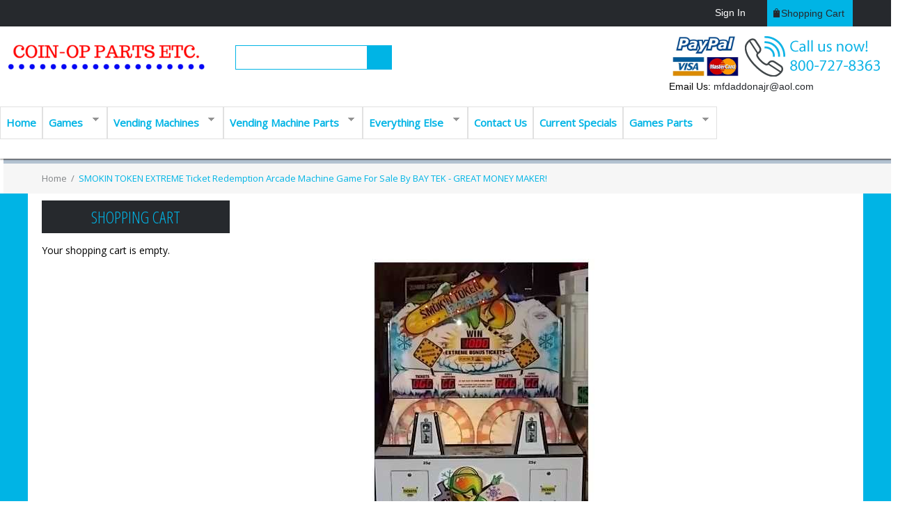

--- FILE ---
content_type: text/html; charset=utf-8
request_url: https://coinoppartsetc.com/product/machines-sale-ticket-redemption-games/smokin-token-extreme-ticket-redemption-arcade-machine
body_size: 9617
content:
<!DOCTYPE html>
<!--[if lt IE 7]><html class="lt-ie9 lt-ie8 lt-ie7" lang="en" dir="ltr"><![endif]-->
<!--[if IE 7]><html class="lt-ie9 lt-ie8" lang="en" dir="ltr"><![endif]-->
<!--[if IE 8]><html class="lt-ie9" lang="en" dir="ltr"><![endif]-->
<!--[if gt IE 8]><!--><html lang="en" dir="ltr" prefix="content: http://purl.org/rss/1.0/modules/content/ dc: http://purl.org/dc/terms/ foaf: http://xmlns.com/foaf/0.1/ og: http://ogp.me/ns# rdfs: http://www.w3.org/2000/01/rdf-schema# sioc: http://rdfs.org/sioc/ns# sioct: http://rdfs.org/sioc/types# skos: http://www.w3.org/2004/02/skos/core# xsd: http://www.w3.org/2001/XMLSchema#"><!--<![endif]-->
<head>
<meta charset="utf-8" />
<meta name="Generator" content="Drupal 7 (http://drupal.org); Commerce 1" />
<link rel="canonical" href="/product/machines-sale-ticket-redemption-games/smokin-token-extreme-ticket-redemption-arcade-machine" />
<link rel="shortlink" href="/node/4037" />
<link rel="shortcut icon" href="https://coinoppartsetc.com/sites/default/files/index_2.png" type="image/png" />
<meta content="IE=edge,chrome=1" http-equiv="X-UA-Compatible" />
<meta name="viewport" content="width=device-width, initial-scale=1.0, user-scalable=yes" />
<meta name="MobileOptimized" content="width" />
<meta name="HandheldFriendly" content="true" />
<meta name="apple-mobile-web-app-capable" content="yes" />
<meta name="keywords" content="SMOKIN TOKEN EXTREME Ticket Redemption Arcade Machine Game for sale by BAY TEK" />
<meta name="robots" content="follow, index" />
<meta name="generator" content="Drupal 7 (http://drupal.org)" />
<link rel="canonical" href="https://coinoppartsetc.com/product/machines-sale-ticket-redemption-games/smokin-token-extreme-ticket-redemption-arcade-machine" />
<link rel="shortlink" href="https://coinoppartsetc.com/node/4037" />
<meta name="twitter:card" content="summary" />
<meta name="twitter:url" content="https://coinoppartsetc.com/product/machines-sale-ticket-redemption-games/smokin-token-extreme-ticket-redemption-arcade-machine" />
<meta name="twitter:title" content="SMOKIN TOKEN EXTREME Ticket Redemption Arcade Machine Game for sale" />
<meta name="twitter:description" content="  This is a SMOKIN TOKEN EXTREME Ticket Redemption Arcade Machine Game for sale by BAY TEK - used less than 6 months!   ﾠ   Smokin Token has been taken to the EXTREME!    " />
<meta itemprop="name" content="SMOKIN TOKEN EXTREME Ticket Redemption Arcade Machine Game for sale by BAY TEK - GREAT MONEY MAKER!" />
<meta itemprop="description" content="  This is a SMOKIN TOKEN EXTREME Ticket Redemption Arcade Machine Game for sale by BAY TEK - used less than 6 months!   ﾠ   Smokin Token has been taken to the EXTREME!    " />
<title>SMOKIN TOKEN EXTREME Ticket Redemption Arcade Machine Game for sale by BAY TEK - GREAT MONEY MAKER! | COIN-OP PARTS ETC | Arcade | Pinball | Vending</title>
<style type="text/css" media="all">
@import url("https://coinoppartsetc.com/modules/system/system.base.css?sq1s2w");
@import url("https://coinoppartsetc.com/modules/system/system.menus.css?sq1s2w");
@import url("https://coinoppartsetc.com/modules/system/system.messages.css?sq1s2w");
@import url("https://coinoppartsetc.com/modules/system/system.theme.css?sq1s2w");
</style>
<style type="text/css" media="all">
@import url("https://coinoppartsetc.com/profiles/commerce_profile/modules/contrib/simplenews/simplenews.css?sq1s2w");
@import url("https://coinoppartsetc.com/modules/comment/comment.css?sq1s2w");
@import url("https://coinoppartsetc.com/modules/field/theme/field.css?sq1s2w");
@import url("https://coinoppartsetc.com/profiles/commerce_profile/modules/contrib/logintoboggan/logintoboggan.css?sq1s2w");
@import url("https://coinoppartsetc.com/modules/node/node.css?sq1s2w");
@import url("https://coinoppartsetc.com/modules/search/search.css?sq1s2w");
@import url("https://coinoppartsetc.com/modules/user/user.css?sq1s2w");
@import url("https://coinoppartsetc.com/profiles/commerce_profile/modules/contrib/views/css/views.css?sq1s2w");
</style>
<style type="text/css" media="all">
@import url("https://coinoppartsetc.com/sites/all/modules/colorbox/styles/default/colorbox_style.css?sq1s2w");
@import url("https://coinoppartsetc.com/profiles/commerce_profile/modules/contrib/ctools/css/ctools.css?sq1s2w");
@import url("https://coinoppartsetc.com/profiles/commerce_profile/modules/contrib/jcarousel/skins/tango/jcarousel-tango.css?sq1s2w");
@import url("https://coinoppartsetc.com/profiles/commerce_profile/modules/contrib/fivestar/css/fivestar.css?sq1s2w");
@import url("https://coinoppartsetc.com/profiles/commerce_profile/modules/contrib/fivestar/widgets/outline/outline.css?sq1s2w");
@import url("https://coinoppartsetc.com/sites/all/libraries/superfish/css/superfish.css?sq1s2w");
@import url("https://coinoppartsetc.com/sites/all/libraries/superfish/css/superfish-smallscreen.css?sq1s2w");
@import url("https://coinoppartsetc.com/sites/all/libraries/superfish/style/white.css?sq1s2w");
</style>
<style type="text/css" media="screen">
@import url("https://coinoppartsetc.com/profiles/commerce_profile/themes/contrib/adaptivetheme/at_core/css/at.layout.css?sq1s2w");
@import url("https://coinoppartsetc.com/profiles/commerce_profile/themes/commerce_theme/css/reset.css?sq1s2w");
@import url("https://coinoppartsetc.com/profiles/commerce_profile/themes/commerce_theme/css/global.base.css?sq1s2w");
@import url("https://coinoppartsetc.com/profiles/commerce_profile/themes/commerce_theme/css/global.styles.css?sq1s2w");
@import url("https://coinoppartsetc.com/profiles/commerce_profile/themes/commerce_theme/css/custom.css?sq1s2w");
</style>
<link type="text/css" rel="stylesheet" href="https://coinoppartsetc.com/profiles/commerce_profile/themes/commerce_theme/generated_files/commerce_theme.responsive.layout.css?sq1s2w" media="only screen" />
<link type="text/css" rel="stylesheet" href="https://coinoppartsetc.com/profiles/commerce_profile/themes/commerce_theme/css/responsive.custom.css?sq1s2w" media="only screen" />
<link type="text/css" rel="stylesheet" href="https://coinoppartsetc.com/profiles/commerce_profile/themes/commerce_theme/css/responsive.smalltouch.portrait.css?sq1s2w" media="only screen and (max-width:320px)" />
<link type="text/css" rel="stylesheet" href="https://coinoppartsetc.com/profiles/commerce_profile/themes/commerce_theme/css/responsive.smalltouch.landscape.css?sq1s2w" media="only screen and (min-width:321px) and (max-width:580px)" />
<link type="text/css" rel="stylesheet" href="https://coinoppartsetc.com/profiles/commerce_profile/themes/commerce_theme/css/responsive.tablet.portrait.css?sq1s2w" media="only screen and (min-width:581px) and (max-width:768px)" />
<link type="text/css" rel="stylesheet" href="https://coinoppartsetc.com/profiles/commerce_profile/themes/commerce_theme/css/responsive.tablet.landscape.css?sq1s2w" media="only screen and (min-width:769px) and (max-width:1169px)" />
<link type="text/css" rel="stylesheet" href="https://coinoppartsetc.com/profiles/commerce_profile/themes/commerce_theme/css/responsive.desktop.css?sq1s2w" media="only screen and (min-width:1170px)" />

<!--[if lt IE 9]>
<style type="text/css" media="screen">
@import url("https://coinoppartsetc.com/profiles/commerce_profile/themes/commerce_theme/generated_files/commerce_theme.lt-ie9.layout.css?sq1s2w");
</style>
<![endif]-->
<script type="text/javascript" src="//ajax.googleapis.com/ajax/libs/jquery/2.2.4/jquery.js"></script>
<script type="text/javascript">
<!--//--><![CDATA[//><!--
window.jQuery || document.write("<script src='/profiles/commerce_profile/modules/contrib/jquery_update/replace/jquery/2.2/jquery.js'>\x3C/script>")
//--><!]]>
</script>
<script type="text/javascript">
<!--//--><![CDATA[//><!--
jQuery.migrateMute=true;jQuery.migrateTrace=false;
//--><!]]>
</script>
<script type="text/javascript" src="https://coinoppartsetc.com/profiles/commerce_profile/modules/contrib/jquery_update/replace/jquery-migrate/1/jquery-migrate.js?v=1"></script>
<script type="text/javascript" src="https://coinoppartsetc.com/misc/jquery-extend-3.4.0.js?v=2.2.4"></script>
<script type="text/javascript" src="https://coinoppartsetc.com/misc/jquery-html-prefilter-3.5.0-backport.js?v=2.2.4"></script>
<script type="text/javascript" src="https://coinoppartsetc.com/misc/jquery.once.js?v=1.2"></script>
<script type="text/javascript" src="https://coinoppartsetc.com/misc/drupal.js?sq1s2w"></script>
<script type="text/javascript" src="https://coinoppartsetc.com/profiles/commerce_profile/modules/contrib/jquery_update/js/jquery_browser.js?v=0.0.1"></script>
<script type="text/javascript" src="https://coinoppartsetc.com/profiles/commerce_profile/modules/contrib/jquery_update/replace/ui/external/jquery.cookie.js?v=67fb34f6a866c40d0570"></script>
<script type="text/javascript" src="https://coinoppartsetc.com/profiles/commerce_profile/modules/contrib/jquery_update/replace/jquery.form/4/jquery.form.js?v=4.2.1"></script>
<script type="text/javascript" src="https://coinoppartsetc.com/misc/form-single-submit.js?v=7.103"></script>
<script type="text/javascript" src="https://coinoppartsetc.com/misc/ajax.js?v=7.103"></script>
<script type="text/javascript" src="https://coinoppartsetc.com/profiles/commerce_profile/modules/contrib/jquery_update/js/jquery_update.js?v=0.0.1"></script>
<script type="text/javascript" src="https://coinoppartsetc.com/sites/all/modules/entityreference/js/entityreference.js?sq1s2w"></script>
<script type="text/javascript" src="https://coinoppartsetc.com/sites/all/modules/authcache/authcache.js?sq1s2w"></script>
<script type="text/javascript" src="https://coinoppartsetc.com/sites/all/libraries/colorbox/jquery.colorbox-min.js?sq1s2w"></script>
<script type="text/javascript" src="https://coinoppartsetc.com/sites/all/modules/colorbox/js/colorbox.js?sq1s2w"></script>
<script type="text/javascript" src="https://coinoppartsetc.com/sites/all/modules/colorbox/styles/default/colorbox_style.js?sq1s2w"></script>
<script type="text/javascript" src="https://coinoppartsetc.com/profiles/commerce_profile/modules/contrib/views/js/base.js?sq1s2w"></script>
<script type="text/javascript" src="https://coinoppartsetc.com/misc/progress.js?v=7.103"></script>
<script type="text/javascript" src="https://coinoppartsetc.com/profiles/commerce_profile/modules/contrib/views/js/ajax_view.js?sq1s2w"></script>
<script type="text/javascript" src="https://coinoppartsetc.com/sites/all/modules/google_analytics/googleanalytics.js?sq1s2w"></script>
<script type="text/javascript" src="https://www.googletagmanager.com/gtag/js?id=UA-79603831-1"></script>
<script type="text/javascript">
<!--//--><![CDATA[//><!--
window.dataLayer = window.dataLayer || [];function gtag(){dataLayer.push(arguments)};gtag("js", new Date());gtag("set", "developer_id.dMDhkMT", true);gtag("config", "UA-79603831-1", {"groups":"default","anonymize_ip":true});
//--><!]]>
</script>
<script type="text/javascript" src="https://coinoppartsetc.com/sites/all/modules/authcache/modules/authcache_menu/authcache_menu.js?sq1s2w"></script>
<script type="text/javascript" src="https://coinoppartsetc.com/profiles/commerce_profile/modules/contrib/jcarousel/js/jquery.jcarousel.min.js?sq1s2w"></script>
<script type="text/javascript" src="https://coinoppartsetc.com/profiles/commerce_profile/modules/contrib/jcarousel/js/jcarousel.js?sq1s2w"></script>
<script type="text/javascript" src="https://coinoppartsetc.com/profiles/commerce_profile/modules/contrib/fivestar/js/fivestar.js?sq1s2w"></script>
<script type="text/javascript" src="https://coinoppartsetc.com/sites/all/libraries/superfish/jquery.hoverIntent.minified.js?sq1s2w"></script>
<script type="text/javascript" src="https://coinoppartsetc.com/sites/all/libraries/superfish/sfsmallscreen.js?sq1s2w"></script>
<script type="text/javascript" src="https://coinoppartsetc.com/sites/all/libraries/superfish/supposition.js?sq1s2w"></script>
<script type="text/javascript" src="https://coinoppartsetc.com/sites/all/libraries/superfish/superfish.js?sq1s2w"></script>
<script type="text/javascript" src="https://coinoppartsetc.com/sites/all/libraries/superfish/supersubs.js?sq1s2w"></script>
<script type="text/javascript" src="https://coinoppartsetc.com/sites/all/modules/superfish/superfish.js?sq1s2w"></script>
<script type="text/javascript" src="https://coinoppartsetc.com/profiles/commerce_profile/themes/commerce_theme/scripts/placeholders.js?sq1s2w"></script>
<script type="text/javascript" src="https://coinoppartsetc.com/profiles/commerce_profile/themes/commerce_theme/scripts/placeholders.min.js?sq1s2w"></script>
<script type="text/javascript" src="https://coinoppartsetc.com/profiles/commerce_profile/themes/commerce_theme/scripts/custom.js?sq1s2w"></script>
<script type="text/javascript">
<!--//--><![CDATA[//><!--
jQuery.extend(Drupal.settings, {"basePath":"\/","pathPrefix":"","setHasJsCookie":0,"ajaxPageState":{"theme":"commerce_theme","theme_token":"sMoTq8akUtSCkvJRxl2HLeyaSNK8RDSgETz4_t-r6gs","jquery_version":"2.2","jquery_version_token":"b99UwHdVCkPFhnccfDPG8g8AlE1nSMcXqwz0tGxx7b0","js":{"\/\/ajax.googleapis.com\/ajax\/libs\/jquery\/2.2.4\/jquery.js":1,"0":1,"1":1,"profiles\/commerce_profile\/modules\/contrib\/jquery_update\/replace\/jquery-migrate\/1\/jquery-migrate.js":1,"misc\/jquery-extend-3.4.0.js":1,"misc\/jquery-html-prefilter-3.5.0-backport.js":1,"misc\/jquery.once.js":1,"misc\/drupal.js":1,"profiles\/commerce_profile\/modules\/contrib\/jquery_update\/js\/jquery_browser.js":1,"profiles\/commerce_profile\/modules\/contrib\/jquery_update\/replace\/ui\/external\/jquery.cookie.js":1,"profiles\/commerce_profile\/modules\/contrib\/jquery_update\/replace\/jquery.form\/4\/jquery.form.js":1,"misc\/form-single-submit.js":1,"misc\/ajax.js":1,"profiles\/commerce_profile\/modules\/contrib\/jquery_update\/js\/jquery_update.js":1,"sites\/all\/modules\/entityreference\/js\/entityreference.js":1,"sites\/all\/modules\/authcache\/authcache.js":1,"sites\/all\/libraries\/colorbox\/jquery.colorbox-min.js":1,"sites\/all\/modules\/colorbox\/js\/colorbox.js":1,"sites\/all\/modules\/colorbox\/styles\/default\/colorbox_style.js":1,"profiles\/commerce_profile\/modules\/contrib\/views\/js\/base.js":1,"misc\/progress.js":1,"profiles\/commerce_profile\/modules\/contrib\/views\/js\/ajax_view.js":1,"sites\/all\/modules\/google_analytics\/googleanalytics.js":1,"https:\/\/www.googletagmanager.com\/gtag\/js?id=UA-79603831-1":1,"2":1,"sites\/all\/modules\/authcache\/modules\/authcache_menu\/authcache_menu.js":1,"profiles\/commerce_profile\/modules\/contrib\/jcarousel\/js\/jquery.jcarousel.min.js":1,"profiles\/commerce_profile\/modules\/contrib\/jcarousel\/js\/jcarousel.js":1,"profiles\/commerce_profile\/modules\/contrib\/fivestar\/js\/fivestar.js":1,"sites\/all\/libraries\/superfish\/jquery.hoverIntent.minified.js":1,"sites\/all\/libraries\/superfish\/sfsmallscreen.js":1,"sites\/all\/libraries\/superfish\/supposition.js":1,"sites\/all\/libraries\/superfish\/superfish.js":1,"sites\/all\/libraries\/superfish\/supersubs.js":1,"sites\/all\/modules\/superfish\/superfish.js":1,"profiles\/commerce_profile\/themes\/commerce_theme\/scripts\/placeholders.js":1,"profiles\/commerce_profile\/themes\/commerce_theme\/scripts\/placeholders.min.js":1,"profiles\/commerce_profile\/themes\/commerce_theme\/scripts\/custom.js":1},"css":{"modules\/system\/system.base.css":1,"modules\/system\/system.menus.css":1,"modules\/system\/system.messages.css":1,"modules\/system\/system.theme.css":1,"profiles\/commerce_profile\/modules\/contrib\/simplenews\/simplenews.css":1,"modules\/comment\/comment.css":1,"modules\/field\/theme\/field.css":1,"profiles\/commerce_profile\/modules\/contrib\/logintoboggan\/logintoboggan.css":1,"modules\/node\/node.css":1,"modules\/search\/search.css":1,"modules\/user\/user.css":1,"profiles\/commerce_profile\/modules\/contrib\/views\/css\/views.css":1,"sites\/all\/modules\/colorbox\/styles\/default\/colorbox_style.css":1,"profiles\/commerce_profile\/modules\/contrib\/ctools\/css\/ctools.css":1,"profiles\/commerce_profile\/modules\/contrib\/jcarousel\/skins\/tango\/jcarousel-tango.css":1,"profiles\/commerce_profile\/modules\/contrib\/fivestar\/css\/fivestar.css":1,"profiles\/commerce_profile\/modules\/contrib\/fivestar\/widgets\/outline\/outline.css":1,"sites\/all\/libraries\/superfish\/css\/superfish.css":1,"sites\/all\/libraries\/superfish\/css\/superfish-smallscreen.css":1,"sites\/all\/libraries\/superfish\/style\/white.css":1,"profiles\/commerce_profile\/themes\/contrib\/adaptivetheme\/at_core\/css\/at.layout.css":1,"profiles\/commerce_profile\/themes\/commerce_theme\/css\/reset.css":1,"profiles\/commerce_profile\/themes\/commerce_theme\/css\/global.base.css":1,"profiles\/commerce_profile\/themes\/commerce_theme\/css\/global.styles.css":1,"profiles\/commerce_profile\/themes\/commerce_theme\/css\/custom.css":1,"profiles\/commerce_profile\/themes\/commerce_theme\/generated_files\/commerce_theme.responsive.layout.css":1,"profiles\/commerce_profile\/themes\/commerce_theme\/css\/responsive.custom.css":1,"profiles\/commerce_profile\/themes\/commerce_theme\/css\/responsive.smalltouch.portrait.css":1,"profiles\/commerce_profile\/themes\/commerce_theme\/css\/responsive.smalltouch.landscape.css":1,"profiles\/commerce_profile\/themes\/commerce_theme\/css\/responsive.tablet.portrait.css":1,"profiles\/commerce_profile\/themes\/commerce_theme\/css\/responsive.tablet.landscape.css":1,"profiles\/commerce_profile\/themes\/commerce_theme\/css\/responsive.desktop.css":1,"profiles\/commerce_profile\/themes\/commerce_theme\/generated_files\/commerce_theme.lt-ie9.layout.css":1}},"authcache":{"q":"node\/4037","cp":{"path":"\/","domain":".coinoppartsetc.com","secure":true},"cl":23.14814814814815},"colorbox":{"transition":"fade","speed":"350","opacity":"0.85","slideshow":false,"slideshowAuto":true,"slideshowSpeed":"2500","slideshowStart":"start slideshow","slideshowStop":"stop slideshow","current":"{current} of {total}","previous":"\u00ab Prev","next":"Next \u00bb","close":"Close","overlayClose":true,"returnFocus":true,"maxWidth":"98%","maxHeight":"98%","initialWidth":"300","initialHeight":"250","fixed":true,"scrolling":true,"mobiledetect":true,"mobiledevicewidth":"480px","file_public_path":"\/sites\/default\/files","specificPagesDefaultValue":"admin*\nimagebrowser*\nimg_assist*\nimce*\nnode\/add\/*\nnode\/*\/edit\nprint\/*\nprintpdf\/*\nsystem\/ajax\nsystem\/ajax\/*"},"jcarousel":{"ajaxPath":"\/jcarousel\/ajax\/views","carousels":{"jcarousel-id-1":{"scroll":1,"vertical":true,"skin":"tango","visible":3,"selector":".jcarousel-id-1"}}},"views":{"ajax_path":"\/views\/ajax","ajaxViews":{"views_dom_id:646417e265c071412da21827a7251447":{"view_name":"product_big_version_image","view_display_id":"block_1","view_args":"4037","view_path":"node\/4037","view_base_path":null,"view_dom_id":"646417e265c071412da21827a7251447","pager_element":0}}},"urlIsAjaxTrusted":{"\/views\/ajax":true,"\/shop\/all":true,"\/search\/node":true,"\/product\/machines-sale-ticket-redemption-games\/smokin-token-extreme-ticket-redemption-arcade-machine":true},"googleanalytics":{"account":["UA-79603831-1"],"trackOutbound":1,"trackMailto":1,"trackDownload":1,"trackDownloadExtensions":"7z|aac|arc|arj|asf|asx|avi|bin|csv|doc(x|m)?|dot(x|m)?|exe|flv|gif|gz|gzip|hqx|jar|jpe?g|js|mp(2|3|4|e?g)|mov(ie)?|msi|msp|pdf|phps|png|ppt(x|m)?|pot(x|m)?|pps(x|m)?|ppam|sld(x|m)?|thmx|qtm?|ra(m|r)?|sea|sit|tar|tgz|torrent|txt|wav|wma|wmv|wpd|xls(x|m|b)?|xlt(x|m)|xlam|xml|z|zip","trackColorbox":1},"superfish":{"1":{"id":"1","sf":{"animation":{"opacity":"show","height":"show"},"speed":"fast"},"plugins":{"smallscreen":{"mode":"window_width","breakpointUnit":"px","title":"Menu"},"supposition":true,"supersubs":true}}},"adaptivetheme":{"commerce_theme":{"layout_settings":{"bigscreen":"three-col-grail","tablet_landscape":"three-col-grail","tablet_portrait":"one-col-stack","smalltouch_landscape":"one-col-stack","smalltouch_portrait":"one-col-stack"},"media_query_settings":{"bigscreen":"only screen and (min-width:1170px)","tablet_landscape":"only screen and (min-width:769px) and (max-width:1169px)","tablet_portrait":"only screen and (min-width:581px) and (max-width:768px)","smalltouch_landscape":"only screen and (min-width:321px) and (max-width:580px)","smalltouch_portrait":"only screen and (max-width:320px)"}}}});
//--><!]]>
</script>
<!--[if lt IE 9]>
<script src="https://coinoppartsetc.com/profiles/commerce_profile/themes/contrib/adaptivetheme/at_core/scripts/html5.js?sq1s2w"></script>
<![endif]-->
</head>
<body class="html not-front not-logged-in one-sidebar sidebar-first page-node page-node- page-node-4037 node-type-product site-name-hidden atr-7.x-3.x atv-7.x-1.5">
  <div id="skip-link" class="nocontent">
    <a href="#main-content" class="element-invisible element-focusable">Skip to main content</a>
  </div>
    <div id="page-wrapper">
  <div id="page" class="container page">

    <!-- !Leaderboard Region -->
    <div class="region region-leaderboard"><div class="region-inner clearfix"><div id="block-block-8" class="block block-block custom-user-login no-title odd first block-count-1 block-region-leaderboard block-8" ><div class="block-inner clearfix">  
  
  <div class="block-content content"><p><a href="/user">Sign In</a></p>
</div>
  </div></div><div id="block-block-4" class="block block-block custom-shopping-cart no-title even last block-count-2 block-region-leaderboard block-4" ><div class="block-inner clearfix">  
  
  <div class="block-content content"><p><a href="/cart">Shopping cart</a></p>
</div>
  </div></div></div></div>
    <header id="header" class="clearfix" role="banner">

              <!-- !Branding -->
        <div id="branding" class="branding-elements clearfix">

                      <div id="logo">
                          </div>
          
                      <!-- !Site name and Slogan -->
            <div class="element-invisible h-group" id="name-and-slogan">

                              <h1 class="element-invisible" id="site-name"><a href="/" title="Home page">COIN-OP PARTS ETC | Arcade | Pinball | Vending </a></h1>
              
              
            </div>
          
        </div>
      
      <!-- !Header Region -->
      <div class="region region-header"><div class="region-inner clearfix"><div id="block-delta-blocks-logo" class="block block-delta-blocks no-title odd first block-count-3 block-region-header block-logo" ><div class="block-inner clearfix">  
  
  <div class="block-content content"><div class="logo-img"><a href="/" id="logo" title="Return to the COIN-OP PARTS ETC | Arcade | Pinball | Vending  home page"><img typeof="foaf:Image" class="image-style-none" src="https://coinoppartsetc.com/sites/default/files/Coin-Op-Parts-Etc._1.png" alt="COIN-OP PARTS ETC | Arcade | Pinball | Vending " /></a></div></div>
  </div></div><div id="block-views-exp-products-page" class="block block-views block-search no-title even block-count-4 block-region-header block--exp-products-page" ><div class="block-inner clearfix">  
  
  <div class="block-content content"><form method="POST" action="/shop/all" id="views-exposed-form-products-page" accept-charset="UTF-8"><div><div class="views-exposed-form">
  <div class="views-exposed-widgets clearfix">
          <div id="edit-search-wrapper" class="views-exposed-widget views-widget-filter-search_api_views_fulltext">
                        <div class="views-widget">
          <div class="form-item form-type-textfield form-item-search">
 <input type="text" id="edit-search" name="search" value="" size="30" maxlength="128" class="form-text" />
</div>
        </div>
              </div>
                    <div class="views-exposed-widget views-submit-button">
      <input type="submit" id="edit-submit-products" value="Search" class="form-submit" />    </div>
      </div>
</div>
</div></form></div>
  </div></div><div id="block-block-11" class="block block-block call-to-us-block no-title odd block-count-5 block-region-header block-11" ><div class="block-inner clearfix">  
  
  <div class="block-content content"><p><a class="call-us-desktop" href="/contact-us"><img style="height: 58px; width: 105px;" src="/sites/default/files/coinopparts-cc-logo.jpg" alt="" /> <img style="height: 58px; width: 200px;" src="/sites/default/files/thumbnail_call-us-pinballs-small.jpg" alt="" /></a> <a class="call-us-mobile" href="tel:8007278363"><img style="height: 58px; width: 200px;" src="/sites/default/files/thumbnail_call-us-pinballs-small.jpg" alt="" /></a></p>
<p>Email Us: <a href="mailto:mfdaddonajr@aol.com?subject=Coin-Op%20Parts%2C%20ETC%20Website%20Inquiry">mfdaddonajr@aol.com</a></p>
<p> </p>
</div>
  </div></div><nav id="block-superfish-1" class="block block-superfish no-title even last block-count-6 block-region-header block-1" ><div class="block-inner clearfix">  
  
  <ul  id="superfish-1" class="menu sf-menu sf-menu-coinoppartsetc-menu sf-horizontal sf-style-white sf-total-items-8 sf-parent-items-5 sf-single-items-3"><li id="menu-2963-1" class="first odd sf-item-1 sf-depth-1 sf-no-children"><a href="/" title="" class="sf-depth-1">Home</a></li><li id="menu-2899-1" class="middle even sf-item-2 sf-depth-1 sf-total-children-12 sf-parent-children-4 sf-single-children-8 menuparent"><a href="/shop/games" title="Games" class="sf-depth-1 menuparent">Games</a><ul><li id="menu-2900-1" class="first odd sf-item-1 sf-depth-2 sf-total-children-2 sf-parent-children-0 sf-single-children-2 menuparent"><a href="/shop/pinball-machines" title="Pinball Machines" class="sf-depth-2 menuparent">Pinball Machines</a><ul><li id="menu-2901-1" class="first odd sf-item-1 sf-depth-3 sf-no-children"><a href="/shop/pinball-machines-used" title="Pinball Machines Used" class="sf-depth-3">Pinball Machines Used</a></li><li id="menu-2902-1" class="last even sf-item-2 sf-depth-3 sf-no-children"><a href="/shop/pinball-machines-new" title="Pinball Machines New" class="sf-depth-3">Pinball Machines New</a></li></ul></li><li id="menu-2903-1" class="middle even sf-item-2 sf-depth-2 sf-total-children-4 sf-parent-children-0 sf-single-children-4 menuparent"><a href="/shop/table-games" title="Table Games" class="sf-depth-2 menuparent">Table Games</a><ul><li id="menu-2904-1" class="first odd sf-item-1 sf-depth-3 sf-no-children"><a href="/shop/air-hockey-tables" title="Air Hockey Tables" class="sf-depth-3">Air Hockey Tables</a></li><li id="menu-2905-1" class="middle even sf-item-2 sf-depth-3 sf-no-children"><a href="/shop/bubble-dome-hockey" title="Bubble Dome Hockey" class="sf-depth-3">Bubble Dome Hockey</a></li><li id="menu-2906-1" class="middle odd sf-item-3 sf-depth-3 sf-no-children"><a href="/shop/foosball-game-tables" title="Foosball Game Tables" class="sf-depth-3">Foosball Game Tables</a></li><li id="menu-2907-1" class="last even sf-item-4 sf-depth-3 sf-no-children"><a href="/shop/pool-tables" title="Pool Tables" class="sf-depth-3">Pool Tables</a></li></ul></li><li id="menu-2908-1" class="middle odd sf-item-3 sf-depth-2 sf-no-children"><a href="/shop/bowling-and-shuffleboard-and-skeeball" title="Bowling and Shuffleboard and Skeeball" class="sf-depth-2">Bowling and Shuffleboard and Skeeball</a></li><li id="menu-2909-1" class="middle even sf-item-4 sf-depth-2 sf-no-children"><a href="/shop/game-room-miscellaneous-machines" title="Game Room Miscellaneous Machines" class="sf-depth-2">Game Room Miscellaneous Machines</a></li><li id="menu-2913-1" class="middle odd sf-item-5 sf-depth-2 sf-no-children"><a href="/shop/project-machines" title="Project Machines" class="sf-depth-2">Project Machines</a></li><li id="menu-2915-1" class="middle even sf-item-6 sf-depth-2 sf-total-children-4 sf-parent-children-0 sf-single-children-4 menuparent"><a href="/shop/video-arcade-games" title="Video Arcade Games" class="sf-depth-2 menuparent">Video Arcade Games</a><ul><li id="menu-2916-1" class="first odd sf-item-1 sf-depth-3 sf-no-children"><a href="/shop/new-video-arcade-games" title="New Video Arcade Games" class="sf-depth-3">New Video Arcade Games</a></li><li id="menu-2917-1" class="middle even sf-item-2 sf-depth-3 sf-no-children"><a href="/shop/refurbished-video-arcade-games" title="Refurbished Video Arcade Games" class="sf-depth-3">Refurbished Video Arcade Games</a></li><li id="menu-2918-1" class="middle odd sf-item-3 sf-depth-3 sf-no-children"><a href="/shop/sit-down-video-arcade-games" title="Sit Down Video Arcade Games" class="sf-depth-3">Sit Down Video Arcade Games</a></li><li id="menu-2919-1" class="last even sf-item-4 sf-depth-3 sf-no-children"><a href="/shop/retro-video-arcade-games" title="Retro Video Arcade Games" class="sf-depth-3">Retro Video Arcade Games</a></li></ul></li><li id="menu-2920-1" class="middle odd sf-item-7 sf-depth-2 sf-no-children"><a href="/shop/crane-machines-and-self-redemption-games" title="Crane Machines and Self Redemption Games" class="sf-depth-2">Crane Machines and Self Redemption Games</a></li><li id="menu-2921-1" class="middle even sf-item-8 sf-depth-2 sf-no-children"><a href="/shop/jukeboxes" title="Jukeboxes" class="sf-depth-2">Jukeboxes</a></li><li id="menu-2922-1" class="middle odd sf-item-9 sf-depth-2 sf-no-children"><a href="/shop/kiddie-rides" title="Kiddie Rides" class="sf-depth-2">Kiddie Rides</a></li><li id="menu-2923-1" class="middle even sf-item-10 sf-depth-2 sf-no-children"><a href="/shop/ticket-redemption-games" title="Ticket Redemption Games" class="sf-depth-2">Ticket Redemption Games</a></li><li id="menu-2924-1" class="middle odd sf-item-11 sf-depth-2 sf-no-children"><a href="/shop/touchscreens" title="Touchscreens" class="sf-depth-2">Touchscreens</a></li><li id="menu-2925-1" class="last even sf-item-12 sf-depth-2 sf-total-children-5 sf-parent-children-0 sf-single-children-5 menuparent"><a href="/shop/interactive-machines" title="Interactive Machines" class="sf-depth-2 menuparent">Interactive Machines</a><ul><li id="menu-2926-1" class="first odd sf-item-1 sf-depth-3 sf-no-children"><a href="/shop/boxing-machines" title="Boxing Machines" class="sf-depth-3">Boxing Machines</a></li><li id="menu-2927-1" class="middle even sf-item-2 sf-depth-3 sf-no-children"><a href="/shop/dance-machines" title="Dance Machines" class="sf-depth-3">Dance Machines</a></li><li id="menu-2928-1" class="middle odd sf-item-3 sf-depth-3 sf-no-children"><a href="/shop/dart-machines" title="Dart Machines" class="sf-depth-3">Dart Machines</a></li><li id="menu-2929-1" class="middle even sf-item-4 sf-depth-3 sf-no-children"><a href="/shop/photo-booths-and-others" title="Photo Booths and Others" class="sf-depth-3">Photo Booths and Others</a></li><li id="menu-2930-1" class="last odd sf-item-5 sf-depth-3 sf-no-children"><a href="/shop/basketball-machines" title="Basketball Machines" class="sf-depth-3">Basketball Machines</a></li></ul></li></ul></li><li id="menu-2944-1" class="middle odd sf-item-3 sf-depth-1 sf-total-children-7 sf-parent-children-0 sf-single-children-7 menuparent"><a href="/shop/vending-machines" title="Vending Machines" class="sf-depth-1 menuparent">Vending Machines</a><ul><li id="menu-2945-1" class="first odd sf-item-1 sf-depth-2 sf-no-children"><a href="/shop/cold-beverage-soda-machines" title="Cold Beverage Soda Machines" class="sf-depth-2">Cold Beverage Soda Machines</a></li><li id="menu-2936-1" class="middle even sf-item-2 sf-depth-2 sf-no-children"><a href="/shop/coin-changers-and-validators" title="Coin Changers and Validators" class="sf-depth-2">Bill Changers - Coin &amp; Token</a></li><li id="menu-2946-1" class="middle odd sf-item-3 sf-depth-2 sf-no-children"><a href="/shop/glass-front-snack-machines" title="Glass Front Snack Machines" class="sf-depth-2">Glass Front Snack Machines</a></li><li id="menu-2947-1" class="middle even sf-item-4 sf-depth-2 sf-no-children"><a href="/shop/misc-machines" title="Misc Machines" class="sf-depth-2">Misc Machines</a></li><li id="menu-2949-1" class="middle odd sf-item-5 sf-depth-2 sf-no-children"><a href="/shop/cold-food-machines" title="Cold Food Machines" class="sf-depth-2">Cold Food Machines</a></li><li id="menu-2950-1" class="middle even sf-item-6 sf-depth-2 sf-no-children"><a href="/shop/combo-machines" title="Combo Machines" class="sf-depth-2">Combo Machines</a></li><li id="menu-2951-1" class="last odd sf-item-7 sf-depth-2 sf-no-children"><a href="/shop/hot-beverage-coffee-machines" title="Hot Beverage Coffee Machines" class="sf-depth-2">Hot Beverage Coffee Machines</a></li></ul></li><li id="menu-2952-1" class="middle even sf-item-4 sf-depth-1 sf-total-children-7 sf-parent-children-0 sf-single-children-7 menuparent"><a href="/shop/vending-machine-parts" title="Vending Machine Parts" class="sf-depth-1 menuparent">Vending Machine Parts</a><ul><li id="menu-2953-1" class="first odd sf-item-1 sf-depth-2 sf-no-children"><a href="/shop/bill-changer-machine-parts" title="Bill Changer Machine Parts" class="sf-depth-2">Bill Changer Machine Parts</a></li><li id="menu-6694-1" class="middle even sf-item-2 sf-depth-2 sf-no-children"><a href="https://www.coinoppartsetc.com/shop/coin-changers-and-validators" title="Coin Changers and Validators" class="sf-depth-2">Coin Changers and Validators</a></li><li id="menu-2954-1" class="middle odd sf-item-3 sf-depth-2 sf-no-children"><a href="/shop/coffee-machine-parts" title="Coffee Machine Parts" class="sf-depth-2">Coffee Machine Parts</a></li><li id="menu-2955-1" class="middle even sf-item-4 sf-depth-2 sf-no-children"><a href="/shop/cold-beverage-machine-parts" title="Cold Beverage Machine Parts" class="sf-depth-2">Cold Beverage Machine Parts</a></li><li id="menu-2956-1" class="middle odd sf-item-5 sf-depth-2 sf-no-children"><a href="/shop/cold-food-machine-parts" title="Cold Food Machine Parts" class="sf-depth-2">Cold Food Machine Parts</a></li><li id="menu-2957-1" class="middle even sf-item-6 sf-depth-2 sf-no-children"><a href="/shop/miscellaneous-vending-parts" title="Miscellaneous Vending Parts" class="sf-depth-2">Miscellaneous Vending Parts</a></li><li id="menu-2958-1" class="last odd sf-item-7 sf-depth-2 sf-no-children"><a href="/shop/snack-machine-parts" title="Snack Machine Parts" class="sf-depth-2">Snack Machine Parts</a></li></ul></li><li id="menu-2959-1" class="middle odd sf-item-5 sf-depth-1 sf-total-children-3 sf-parent-children-0 sf-single-children-3 menuparent"><a href="/shop/everything-else" title="Everything Else" class="sf-depth-1 menuparent">Everything Else</a><ul><li id="menu-2960-1" class="first odd sf-item-1 sf-depth-2 sf-no-children"><a href="/shop/game-room-supplies" title="Game Room Supplies" class="sf-depth-2">Game Room Supplies</a></li><li id="menu-2961-1" class="middle even sf-item-2 sf-depth-2 sf-no-children"><a href="/shop/arcade-and-pinball-collectibles" title="Arcade and Pinball Collectibles" class="sf-depth-2">Arcade and Pinball Collectibles</a></li><li id="menu-2962-1" class="last odd sf-item-3 sf-depth-2 sf-no-children"><a href="/shop/game-room-miscellaneous" title="Game Room Miscellaneous" class="sf-depth-2">Game Room Miscellaneous</a></li></ul></li><li id="menu-2964-1" class="middle even sf-item-6 sf-depth-1 sf-no-children"><a href="/contact-us" title="" class="sf-depth-1 sf-depth-1">Contact Us</a></li><li id="menu-2898-1" class="middle odd sf-item-7 sf-depth-1 sf-no-children"><a href="/shop/weekly-specials" title="Current Specials" class="sf-depth-1">Current Specials</a></li><li id="menu-2931-1" class="last even sf-item-8 sf-depth-1 sf-total-children-11 sf-parent-children-0 sf-single-children-11 menuparent"><a href="/shop/games-parts" title="Games Parts" class="sf-depth-1 menuparent">Games Parts</a><ul><li id="menu-2932-1" class="first odd sf-item-1 sf-depth-2 sf-no-children"><a href="/shop/sit-down-and-driver-parts" title="Sit Down and Driver Parts" class="sf-depth-2">Sit Down and Driver Parts</a></li><li id="menu-2934-1" class="middle even sf-item-2 sf-depth-2 sf-no-children"><a href="/shop/pcb-boards" title="PCB Boards" class="sf-depth-2">PCB Boards</a></li><li id="menu-2935-1" class="middle odd sf-item-3 sf-depth-2 sf-no-children"><a href="/shop/jukebox-parts" title="Jukebox Parts" class="sf-depth-2">Jukebox Parts</a></li><li id="menu-2938-1" class="middle even sf-item-4 sf-depth-2 sf-no-children"><a href="/shop/conversion-and-upgrade-kits" title="Conversion and Upgrade Kits" class="sf-depth-2">Conversion and Upgrade Kits</a></li><li id="menu-2939-1" class="middle odd sf-item-5 sf-depth-2 sf-no-children"><a href="/shop/decals-and-headers-marquees-and-overlays" title="Decals and Headers Marquees and Overlays" class="sf-depth-2">Decals and Headers Marquees and Overlays</a></li><li id="menu-2941-1" class="middle even sf-item-6 sf-depth-2 sf-no-children"><a href="/shop/marquee-headers" title="Marquee Headers" class="sf-depth-2">Marquee Headers</a></li><li id="menu-2942-1" class="middle odd sf-item-7 sf-depth-2 sf-no-children"><a href="/shop/redemption-and-crane-parts" title="Redemption and Crane Parts" class="sf-depth-2">Redemption and Crane Parts</a></li><li id="menu-2943-1" class="middle even sf-item-8 sf-depth-2 sf-no-children"><a href="/shop/miscellaneous-parts-and-harnesses" title="Miscellaneous Parts and Harnesses" class="sf-depth-2">Miscellaneous Parts and Harnesses</a></li><li id="menu-2933-1" class="middle odd sf-item-9 sf-depth-2 sf-no-children"><a href="/shop/video-arcade-parts" title="Video Arcade Parts" class="sf-depth-2">Video Arcade Parts</a></li><li id="menu-2937-1" class="middle even sf-item-10 sf-depth-2 sf-no-children"><a href="/shop/pinball-machine-parts" title="Pinball Machine Parts" class="sf-depth-2">Pinball Machine Parts</a></li><li id="menu-2940-1" class="last odd sf-item-11 sf-depth-2 sf-no-children"><a href="/shop/manuals-and-schematics" title="Manuals and Schematics" class="sf-depth-2">Manuals and Schematics</a></li></ul></li></ul>
  </div></nav></div></div>
    </header>

    <!-- !Navigation -->
    <div id="menu-bar" class="nav clearfix"><div id="block-delta-blocks-breadcrumb" class="block block-delta-blocks no-title menu-wrapper menu-bar-wrapper clearfix odd first last block-count-7 block-region-menu-bar block-breadcrumb" >  
  
  <div id="breadcrumb" class="clearfix"><ul class="breadcrumb"><li class="depth-1 odd first"><a href="/">Home</a></li><li class="depth-2 even last"><a href="/product/machines-sale-ticket-redemption-games/smokin-token-extreme-ticket-redemption-arcade-machine" class="active">SMOKIN TOKEN EXTREME Ticket Redemption Arcade Machine Game for sale by BAY TEK - GREAT MONEY MAKER!</a></li></ul></div>
  </div></div>
    <!-- !Messages and Help -->
        
    <!-- !Secondary Content Region -->
    
              <div id="columns" class="columns clearfix">
          <main id="content-column" class="content-column" role="main">
        <div class="content-inner">

          <!-- !Highlighted region -->
          
          <section id="main-content">

            
            <!-- !Main Content Header -->
                          <header id="main-content-header" class="clearfix">
                
                                  <div id="tasks">

                    
                    
                    
                  </div>
                
              </header>
            
            <!-- !Main Content -->
                          <div id="content" class="region">
                <div id="block-views-product-big-version-image-block" class="block block-views no-title odd first block-count-8 block-region-content block-product-big-version-image-block" >  
  
  <div class="view view-product-big-version-image view-id-product_big_version_image view-display-id-block view-dom-id-8027f1cd07bbc0f63d01b149b0be9e75">
        
  
  
      <div class="view-content">
        <div class="views-row views-row-1 views-row-odd views-row-first views-row-last">
      
  <div class="views-field views-field-field-view">        <div class="field-content"><a href="https://coinoppartsetc.com/sites/default/files/products/SMOKIN%20TOKEN%20EXTREME%20Ticket%20Redemption%20Arcade%20Machine%20Game%20for%20sale%20by%20BAY%20TEK.jpg"><img typeof="foaf:Image" class="image-style-668x598" src="https://coinoppartsetc.com/sites/default/files/styles/668x598/public/products/SMOKIN%20TOKEN%20EXTREME%20Ticket%20Redemption%20Arcade%20Machine%20Game%20for%20sale%20by%20BAY%20TEK.jpg?itok=zcC_dPek" width="668" height="598" alt="SMOKIN TOKEN EXTREME Ticket Redemption Arcade Machine Game for sale by BAY TEK  " /></a></div>  </div>  </div>
    </div>
  
  
  
  
  
  
</div>
  </div><div id="block-system-main" class="block block-system no-title even last block-count-9 block-region-content block-main" >  
  
  <div id="node-4037" class="node node-product article odd node-full node-full clearfix" about="/product/machines-sale-ticket-redemption-games/smokin-token-extreme-ticket-redemption-arcade-machine" typeof="sioc:Item foaf:Document" role="article">

  <div class="content clearfix" class="node-content">
            <span property="dc:title" content="SMOKIN TOKEN EXTREME Ticket Redemption Arcade Machine Game for sale by BAY TEK - GREAT MONEY MAKER!" class="rdf-meta element-hidden"></span>
        <div class="commerce-product-field commerce-product-field-field-view field-field-view node-4037-product-field-view">
<div class="field field-name-field-view field-type-image field-label-hidden view-mode-node_full">
  <!--<div class="big-product-image"></div>-->
    <div class="field-items">
            <ul class="jcarousel jcarousel-id-1 jcarousel-skin-tango"><li><div class="slideshow-preview 0"><a rel="gallery-all" class="colorbox init-colorbox-processed cboxElement" data-colorbox-gallery="gallery-commerce_product-public://products/SMOKIN TOKEN EXTREME Ticket Redemption Arcade Machine Game for sale by BAY TEK.jpg-2jQyJ-2n9XU" 
  href="https://coinoppartsetc.com/sites/default/files/products/SMOKIN%20TOKEN%20EXTREME%20Ticket%20Redemption%20Arcade%20Machine%20Game%20for%20sale%20by%20BAY%20TEK.jpg"><img src="https://coinoppartsetc.com/sites/default/files/products/SMOKIN%20TOKEN%20EXTREME%20Ticket%20Redemption%20Arcade%20Machine%20Game%20for%20sale%20by%20BAY%20TEK.jpg"></a></div></li></ul>  </div>
</div>
</div>          <h2 class="node-title">
        SMOKIN TOKEN EXTREME Ticket Redemption Arcade Machine Game for sale by BAY TEK - GREAT MONEY MAKER!      </h2>
        <div class="commerce-product-field commerce-product-field-field-rating field-field-rating node-4037-product-field-rating"><div class="field field-name-field-rating field-type-fivestar field-label-hidden view-mode-node_full"><div class="field-items"><div class="field-item even"><div class="clearfix fivestar-average-stars"><div class="fivestar-static-item"><div class="form-item form-type-item">
 <div class="fivestar-outline"><div class="fivestar-widget-static fivestar-widget-static-vote fivestar-widget-static-5 clearfix"><div class="star star-1 star-odd star-first"><span class="off">0</span></div><div class="star star-2 star-even"><span class="off"></span></div><div class="star star-3 star-odd"><span class="off"></span></div><div class="star star-4 star-even"><span class="off"></span></div><div class="star star-5 star-odd star-last"><span class="off"></span></div></div></div>
<div class="description"><div class="fivestar-summary fivestar-summary-"></div></div>
</div>
</div></div></div></div></div></div><section class="field field-name-field-condition field-type-list-text field-label-inline clearfix view-mode-full"><h2 class="field-label">Condition:&nbsp;</h2><div class="field-items"><div class="field-item even">Used</div></div></section><div class="commerce-product-field commerce-product-field-commerce-price field-commerce-price node-4037-product-commerce-price"><div class="field field-name-commerce-price field-type-commerce-price field-label-hidden view-mode-node_full"><div class="field-items"><div class="field-item even">$1,995.00</div></div></div></div><div class="field field-name-field-product field-type-commerce-product-reference field-label-hidden view-mode-full"><div class="field-items"><div class="field-item even"><form class="commerce-add-to-cart commerce-cart-add-to-cart-form-6325 in-stock" autocomplete="off" action="/product/machines-sale-ticket-redemption-games/smokin-token-extreme-ticket-redemption-arcade-machine" method="post" id="commerce-cart-add-to-cart-form-6325" accept-charset="UTF-8"><div><input type="hidden" name="product_id" value="6325" />
<input type="hidden" name="form_id" value="commerce_cart_add_to_cart_form_6325" />
<div id="edit-line-item-fields" class="form-wrapper"></div><input type="hidden" name="quantity" value="1" />
<input type="submit" id="edit-submit" name="op" value="Add to cart" class="form-submit" /></div></form></div></div></div><div class="field field-name-body field-type-text-with-summary field-label-hidden view-mode-full"><div class="field-items"><div class="field-item even" property="content:encoded"><p> </p>
<p><span style="color:#000000"><strong><span style="font-size:14px">This is a SMOKIN TOKEN EXTREME Ticket Redemption Arcade Machine Game for sale by BAY TEK - used less than 6 months!</span></strong></span></p>
<p> </p>
<p><span style="color:#000000"><strong><span style="font-size:14px">ﾠ</span></strong></span></p>
<p> </p>
<p><span style="color:#000000"><strong><span style="font-size:14px">Smokin Token has been taken to the EXTREME! </span></strong></span></p>
<p> </p>
<p> </p></div></div></div>  </div>

  
  
</div>

  </div>              </div>
            
            <!-- !Feed Icons -->
            
            
          </section><!-- /end #main-content -->

          <!-- !Content Aside Region-->
          
        </div><!-- /end .content-inner -->
      </main><!-- /end #content-column -->

      <!-- !Sidebar Regions -->
    	<div class="region region-sidebar-first sidebar"><div class="region-inner clearfix"><section id="block-commerce-cart-cart" class="block block-commerce-cart odd first last block-count-10 block-region-sidebar-first block-cart" ><div class="block-inner clearfix">  
      <h2 class="block-title">Shopping cart</h2>
  
  <div class="block-content content"><div class="cart-empty-block">Your shopping cart is empty.</div></div>
  </div></section></div></div>    	
    </div><!-- /end #columns -->

    <!-- !Tertiary Content Region -->
    
    <!-- !Footer -->
          <footer id="footer" class="clearfix" role="contentinfo">
        <div class="region region-footer"><div class="region-inner clearfix"><section id="block-block-1" class="block block-block footer-contact-info odd first block-count-11 block-region-footer block-1" ><div class="block-inner clearfix">  
      <h2 class="block-title">CONTACT INFO</h2>
  
  <div class="block-content content"><p><strong>Call Us:</strong> (203) 877-0348</p>
<p> </p>
<p><strong>Email Us:</strong> <a href="mailto:mfdaddonajr@aol.com">mfdaddonajr@aol.com</a></p>
<p> </p>
<p><strong>Parts Inquiry:</strong> <a href="http://coinoppartsetc.com/contact-us" style="line-height: 20.8px;">Click Here</a></p>
<p> </p>
<p> </p>
<p><strong>Visit Us:</strong> </p>
<p> </p>
<p>Coin-Op Parts Etc.</p>
<p>(A Division of Automated Services)</p>
<p>145 Pepes Farm Rd</p>
<p>Milford, CT 06460</p>
</div>
  </div></section><section id="block-block-6" class="block block-block footer-social-media even block-count-12 block-region-footer block-6" ><div class="block-inner clearfix">  
      <h2 class="block-title">SOCIAL MEDIA</h2>
  
  <div class="block-content content"><div class="rtecenter"><a class="facebook" href="https://www.facebook.com/PinballsandGames/" target="_blank">facebook</a> </div>
</div>
  </div></section><div id="block-block-3" class="block block-block custom-footer-info no-title odd last block-count-13 block-region-footer block-3" ><div class="block-inner clearfix">  
  
  <div class="block-content content"><div> </div>
<div><a href="/" style="line-height: 1.6;">Home</a> | <a href="/shop/all">Shop</a> | <a href="/about-us">About Us</a> | <a href="/contact-us">Contact Us</a></div>
</div>
  </div></div></div></div>        
      </footer>
    
  </div>
</div>
  </body>
</html>


--- FILE ---
content_type: text/css
request_url: https://coinoppartsetc.com/profiles/commerce_profile/themes/commerce_theme/css/responsive.custom.css?sq1s2w
body_size: 4465
content:
.sprite-sprite {
  background: url('images/sprite-s4147f803ac.png') no-repeat;
}
@media (min-width: 1200px) {
  /* Important information(block after front page slider) */
  .view-important-information {
    padding-left: 0;
    padding-right: 0;
  }
  .view-important-information .view-content {
    margin-left: -20px;
    margin-right: -20px;
  }
  .view-important-information .view-content .views-row {
    padding-left: 20px;
    padding-right: 20px;
  }
  /* Front page slider */
  .view-frontpage-slideshow .owl-theme .owl-controls .owl-buttons .owl-prev {
    left: 50%;
    margin-left: -580px;
  }
  .view-frontpage-slideshow .owl-theme .owl-controls .owl-buttons .owl-next {
    right: 50%;
    margin-right: -580px;
  }
}
@media only screen and (min-width: 0px) and (max-width: 1215px) {
  #messages {
    width: 97%;
  }
}
@media only screen and (min-width: 0px) and (max-width: 959px) {
  #block-block-5 {
    display: block;
  }
  .columns {
    padding-top:  30px;
  }
  #content-column, .content-column, div.sidebar {
    margin-left: 15px;
    margin-right: 15px;
  }
  #block-delta-blocks-breadcrumb {
    margin-bottom: 0;
  }
  #header .region-header #block-system-main-menu {
    position: absolute;
    left: 0;
    right: 0;
    top: 92px;
    z-index: 100;
    background: #fff;
    margin: 0;
  }
  #block-system-main-menu li {
    display: block !important;
    margin: 0 15px;
    border-bottom: 1px solid #00b4e5;
    padding: 8px 0;
  }
  #header .region-header #block-system-main-menu .last {
    border: none;
  }
  #header .region-header #block-system-main-menu {
    display: none;
    z-index: 101;
  }

  #header .region-header .region-inner #block-delta-blocks-logo {
    width: auto;
  }
  #header .region-header .region-inner .block-menu {
    margin-top: 0;
  }
  #header .region-header .region-inner .block-menu .menu a {
    margin: 0;
  }
  #header .region-header .region-inner .block-search {
    margin-top: 15px;
    float: right;
    /*margin-right: 12%;*/
  }
  .sidebar .view-products-for-homepage {
    margin-right: 15px;
    margin-left: 15px;
  }

 .custom-show-menu {
    position: absolute;
    right: 15px;
    margin-top: 10px;
  }
  #footer .region-footer {
    margin: 0;
    padding: 0;
  }
  #footer .footer-information-image {
    position: static;
    margin-top: 30px;
  }
  #footer .region-footer .region-inner {
    margin: 0;
  }
  #footer .region-footer .region-inner .block {
    float: none;
    width: auto;
    max-width: inherit;
    padding-bottom: 32px;
    padding-left: 0;
    padding-right: 0;
  }
   #footer .region-footer .region-inner #block-block-3 {
    padding-bottom: 5px;
   }
  #footer .footer-social-links {
    margin-bottom: 40px;
  }
  #footer .content .footer-information-image {
    float: none;
  }
  #footer .content .footer-information-image a {
    margin: 0 8px 0 0;
  }
  #footer .custom-footer-simplenews .form-submit {
    height: 28px;
  }
  #footer .footer-social-links {
    margin-bottom: 0;
  }
  #footer .region-footer .region-inner .custom-footer-info.block {
    margin-left: -15px;
    padding-left: 15px;
    padding-right: 15px;
  }
  #footer .region-footer .region-inner .block-content {
    padding-left: 15px;
    padding-right: 15px;
  }

  #main-content {
    padding-left: 15px;
    padding-right: 15px;
  }

  #content-column, .content-column, div.sidebar {
    float: none;
    width: auto;
  }
  #content-column .region-inner, .content-column .region-inner, div.sidebar .region-inner {
    padding: 0;
  }
  #content-column .block-title,
  #content-column .view-popular-tags .view-content, .content-column .block-title,
  .content-column .view-popular-tags .view-content, div.sidebar .block-title,
  div.sidebar .view-popular-tags .view-content {
    max-width: 100%;
  }
  #content-column .block-title, .content-column .block-title, div.sidebar .block-title {
    margin-bottom: 22px;
  }
  #content-column .view-popular-tags, .content-column .view-popular-tags, div.sidebar .view-popular-tags {
    margin-bottom: 48px;
  }
  #content-column #block-commerce-cart-cart,
  #content-column #block-user-login, .content-column #block-commerce-cart-cart,
  .content-column #block-user-login, div.sidebar #block-commerce-cart-cart,
  div.sidebar #block-user-login {
    display: none;
  }

  .sidebar .view-products-for-homepage .view-content > .views-row {
    width: 30%;
    display: inline-block;
    *display: inline;
    *zoom: 1;
    vertical-align: top;
    margin-right: 1.5%;
    margin-left: 1.5%;
  }
  .sidebar .view-products-for-homepage .view-content > .views-row .field-content a {
    width: auto;
  }
  .sidebar .view-products-for-homepage .view-content > .views-row .product-preview-title a {
    white-space: nowrap;
    overflow: hidden;
    text-overflow: ellipsis;
    display: block;
  }
  .sidebar .view-products-for-homepage .view-content .views-row-last {
    margin-right: 0;
  }

  .view-categories .navigation-category-item {
    max-width: 90%;
    margin-bottom: 15px;
  }

  #main-content .view-products-for-homepage .view-content,
  .view-product-category .view-content,
  #main-content section,
  .two-sidebars #main-content {
    max-width: 100%;
  }

  .two-sidebars .content-inner {
    margin: 0;
  }

  #main-content .view-products-for-homepage .view-content .views-row {
    width: 22%;
  }

  .sidebar-first .content-inner {
    margin: 0;
  }

  .big-product-image {
    width: 70%;
  }

  .node-product .node-title {
    width: 59%;
  }

  .node-type-product .field-name-field-product,
  .node-type-product .commerce-product-field-commerce-price {
    width: auto;
  }

  .node-type-product #main-content .field-name-field-tags {
    margin: 13px 0 0 0;
  }
  .node-type-product .commerce-product-field-commerce-price {
    text-align: left;
    padding-left: 15px;
  }
  .node-type-product .commerce-product-field-commerce-price .field-name-commerce-price {
    float: none;
    top: inherit;
    left: inherit;
    margin: 20px 0 30px 0;
  }
  .page-cart #main-content {
    margin-bottom: 20px;
  }
  #block-system-user-menu {
    position: static;
  }
  .node-type-product .field-name-field-product .form-submit {
    float: none;
    margin-top: 35px;
  }
  .product-row {
    width: 33%;
  }
  .top-seller-markup {
    width: 33%;
  }
}
@media only screen and (min-width: 581px) and (max-width: 959px) {
  .view-frontpage-slideshow .owl-pagination {
    display: block;
    font-size: 0;
  }
  .view-frontpage-slideshow .owl-pagination .owl-page {
    width: 24px;
    height: 24px;
    margin: 0 8px;
    background: url(images/i/owl_page.png) no-repeat;
  }
  .view-frontpage-slideshow .owl-pagination .owl-page span {
    display: none;
  }
  .view-frontpage-slideshow .owl-pagination .owl-page:hover,
  .view-frontpage-slideshow .owl-pagination .active {
    background: url(images/i/owl_page_active.png) no-repeat;
  }
  .view-frontpage-slideshow .owl-theme .owl-controls {
    margin: -24px 0 0 0;
    position: relative;
    bottom: 21px;
  }
  .view-frontpage-slideshow .owl-theme .owl-controls .owl-buttons {
    display: none;
  }

  .two-sidebars div.sidebar {
    float: none;
    width: auto;
  }

  #footer .region-footer .region-inner .block-simplenews .form-item-mail {
    float: left;
    width: 55%;
    margin-right: 23px;
  }
  #footer .custom-footer-simplenews .form-submit {
    float: none;
  }
}
@media (max-width:768px) {
  div.sidebar .view-popular-tags {
    margin-right: 15px;
    margin-left: 15px;
  }
  #block-search-form {
    box-sizing: border-box;
    padding: 0 8px;
  }
  #block-system-powered-by {
    margin-top: 10px;
  }

.call-to-us-block .call-us-desktop {
  display: none;
}
.call-to-us-block {
    text-align: center;
    width: 100% !important;
}
.call-to-us-block .call-us-mobile {
  display: block;
 }
/*  #header .region-header .region-inner .block-search {
    display: none !important;
  }*/
  .top-seller-markup {
    width: 50%;
  }
  .top-seller-markup .top-seller-markup-img {
    max-width: 150px;
  }
}
@media only screen and (min-width: 0px) and (max-width: 736px) {
  .big-product-image {
    width: 100%;
    margin-bottom: 20px;
    float: none;
  }
  .jcarousel-skin-tango {
    float: none;
    display: block;
  }
  .jcarousel-skin-tango .jcarousel-container-horizontal,
  .jcarousel-skin-tango .jcarousel-clip-horizontal {
    width: 180px;
  }

  .node-product .jcarousel-container-vertical .jcarousel-prev,
  .node-product .jcarousel-container-vertical .jcarousel-next,
  .node-product .jcarousel-container-horizontal .jcarousel-prev,
  .node-product .jcarousel-container-horizontal .jcarousel-next {
    background-color: #b6bcc3;
    display: inline-block;
    *display: inline;
    *zoom: 1;
    vertical-align: top;
    width: 36px;
    height: 36px;
    top: 50%;
    margin-top: -33px;
  }
  .node-product .jcarousel-container-vertical .jcarousel-prev,
  .node-product .jcarousel-container-horizontal .jcarousel-prev {
    right: inherit;
    margin-left: -50px;
    background-position: 0 -646px;
    height: 36px;
    width: 36px;
    display: inherit;
  }
  .node-product .jcarousel-container-vertical .jcarousel-next,
  .node-product .jcarousel-container-horizontal .jcarousel-next {
    margin-right: -40px;
    background-position: 0 -607px;
    height: 36px;
    width: 36px;
  }

  .jcarousel-skin-tango .jcarousel-item {
    border: none;
  }

  #block-views-important-information-block,
  #block-views-frontpage-slideshow-block {
    display: none;
  }

  .jcarousel-skin-tango .jcarousel-container-vertical {
    width: 225px;
  }
  .jcarousel-skin-tango .jcarousel-prev,
  .jcarousel-skin-tango .jcarousel-next {
    right: 0;
    left: inherit;
  }
  .jcarousel-skin-tango .jcarousel-prev {
    top: 45px;
  }
  .jcarousel-skin-tango .jcarousel-next {
    bottom: 45px;
  }

  .node-product .node-title {
    width: 100%;
  }
}
@media only screen and (min-width: 0px) and (max-width: 610px) {
  .toboggan-unified #login-links a {
    line-height: 0.7;
    display: block;
    margin: 10px 0;
  }

  #edit-account .form-text,
  #user-login .form-text {
    width: 90%;
    margin: auto;
  }
  #edit-account .form-item-name,
  #edit-account .form-item-pass,
  #user-login .form-item-name,
  #user-login .form-item-pass {
    margin-bottom: 15px;
  }
  #edit-account .login-forgot,
  #user-login .login-forgot {
    margin-bottom: 10px;
  }
  #edit-account .form-submit,
  #user-login .form-submit {
    padding: 0 10px;
  }

  #messages {
    width: 90%;
  }

}
@media only screen and (min-width: 0px) and (max-width: 580px) {
  .columns #main-content #block-system-main {
    box-sizing: border-box;
  }
  #main-content {
    padding-left: 0;
    padding-right: 0;
  }

  .view-products-for-homepage .view-content .views-field-view,
  .view-product-category .view-content .views-field-view,
  .view-categories-page .view-content .views-field-view,
  .view-popular-categories .view-content .views-field-view {
    border-top: none;
  }
  .view-products-for-homepage .view-content .views-row, 
  .view-product-category .view-content .views-row, 
  .view-categories-page .view-content .views-row, 
  .view-popular-categories .view-content .views-row {
    text-align: center;
  }
  .columns {
    padding-top:  0;
  }
  .page-search #main-content #content {
    width: 80%;
    margin: auto;
  }
  .page-search #main-content #content .form-text {
    width: 90%;
  }
  .page-search #main-content ul {
    width: 86%;
    margin: 0 auto 30px auto;
  }
  .page-search h2 {
    margin-bottom: 10px;
  }

  #search-form .form-text {
    margin: 10px 0;
  }

  #block-delta-blocks-breadcrumb {
    margin-bottom: 0;
  }

  .view-important-information .view-content .views-row-even {
    margin: 0;
  }

  .region-leaderboard .region-inner .block {
    display: block;
    text-align: center;
  }
  .region-leaderboard .region-inner .custom-shopping-cart .content a {
    margin: 0;
  }

  .region-leaderboard .region-inner {
    padding: 0;
  }

  #header .region-header .region-inner .block {
    width: auto;
  }
  #header .region-header .region-inner #logo {
    margin: 0;
  }

  .page-node-49 #block-delta-blocks-breadcrumb {
    margin: 0;
  }
  .page-node-49 .node-content .field-items p:first-child {
    width: auto;
  }
  .page-node-49 .node-content .field-items p:not(:first-child),
  .page-node-49 .node-content .field-items ul,
  .page-node-49 .node-content .field-items .contact-us-title,
  .node-article,
  .feed-icon {
    margin-left: 20px;
    margin-right: 20px;
  }
  #block-search-form {
    padding-left: 20px;
    padding-right: 20px;
  }
  .page-node-49 .node-content .field-items ul {
    margin-bottom: 30px;
  }
  .page-node-49 #content-column, .page-node-49 .content-column {
    width: 100%;
  }
  .page-node-49 #main-content #page-title {
    border: none;
    background: #00b4e5;
    text-align: center;
    font-size: 24px;
    color: #fff;
    padding: 7px 0;
    margin: 0;
  }
  .page-node-49 #main-content .block-webform .form-actions {
    margin-bottom: 28px;
  }
  #main-content .block-webform .block-title {
    padding: 8px 0;
  }

  .page-node-49 #main-content .block-webform .block-title {
    border: none;
  }
  .page-node-49 .block.block-webform {
    border-top: 4px solid #edf0f3;
  }
  .page-node-49 .block.block-webform h2 {
    border: none;
  }
  .page-node-49 .block.block-webform form {
    width: 90%;
    margin: auto;
  }

  .sidebar .view-products-for-homepage {
    width: 90%;
    margin: auto;
  }
  .sidebar .view-products-for-homepage .view-content > .views-row {
    width: 100%;
    display: block;
  }

  .view-popular-tags .view-content {
    width: 90%;
  }

  .view-categories .navigation-category-item .item-list .views-row {
    margin-left: 30px;
  }
  .view-categories h3 {
    padding-left: 27px;
  }
  .view-categories h3:after {
    left: 0;
  }

  #content-column, .content-column {
    width: 100%;
    margin-left: 0;
    margin-right: 0;
  }
  .node-type-blog #content-column #content,
  .page-blog #content-column #content {
    margin-left: 15px;
    margin-right: 15px;
    width: auto;
    padding-top: 20px;
  }
  #main-content section .block-title,
  #main-content #page-title {
    font-size: 24px;
    text-align: center;
    background: #00b4e5;
    border: none;
    color: #FFF;
    padding: 8px 0px;
    margin: 0;
  }

  .view-display-id-block_1 .view-content .views-row-first {
    border-top: none;
  }
  #content .view-content .views-field-name,
  #content .view-content .views-field-name-1 {
    border-right: none;
    border-radius: 0;
    display: block;
    top: 0;
    text-align: center;
    border-bottom: 1px solid #D4D4D4;
    margin-top: 0;
    padding: 0;
    float: none;
  }
  .view-products-for-homepage .view-content .views-field-name-1, 
  .view-product-category .view-content .views-field-name-1, 
  .view-categories-page .view-content .views-field-name-1, .view-popular-categories 
  .view-content .views-field-name-1 {
    float: none;
    color: #26292D;
    font-size: 20px;
    font-family: "Open Sans Condensed", sans-serif;
    border-bottom: 1px solid #D4D4D4;
  }
  #content .view-content .views-field-name a,
  #content .view-content .views-field-name-1 a {
    padding: 10px 22px 12px 17px;
    height: 100%;
    display: block;
    box-sizing: border-box;
    line-height: 1.3;
  }
  #content .view-content .views-field-name .field-content,
  #content .view-content .views-field-name-1 .field-content {
    vertical-align: middle;
    display: block;
    height: 49px;
    width: 100%;
    line-height: 49px;
  }
  .jcarousel-skin-tango {
    float: none;
  }

  .big-product-image {
    width: 90%;
    margin-left: auto;
    margin-right: auto;
  }

  .jcarousel-skin-tango .jcarousel-clip-vertical {
    max-height: 185px;
  }

  .node-product {
    text-align: center;
  }
  .node-product .field-name-field-product {
    text-align: left;
  }
  .node-product .field-name-field-product .form-submit {
    float: none;
    margin-top: 30px;
  }

  .node-product {
    width: 90%;
    margin: auto;
  }
  .node-product .node-title {
    width: 100%;
  }

  .node-type-product #main-content .view-products-for-homepage .view-content {
    text-align: center;
  }
  .node-type-product #main-content .view-products-for-homepage .view-content .views-row {
    width: 45%;
  }

  .quicktabs-wrapper {
    width: 95%;
    margin: auto;
    margin-bottom: 25px;
  }
  .quicktabs-wrapper p {
    width: 90%;
  }

  ul.quicktabs-tabs a {
    padding: 6px 9px 3px 9px;
  }

  ul.quicktabs-tabs li.active a {
    padding: 6px 9px 3px 9px;
  }

  .node-type-product ul.quicktabs-tabs a {
    font-size: 16px;
  }

  .page-cart .line-item-summary,
  .page-cart .commerce-line-item-actions {
    width: 90%;
    margin: 0 auto 20px auto;
  }

  .commerce_payment,
  .checkout-help,
  .cart_contents legend,
  .checkout-buttons,
  .customer_profile_billing {
    width: 90%;
    margin-left: auto;
    margin-right: auto;
  }

  #main-content #block-webform-client-block-7 .block-title {
    font-size: 20px;
    padding-top: 20px;
    text-align: inherit;
    background: none;
    color: inherit;
  }
  #content-column, .content-column, div.sidebar,
  #footer .region-footer,
  #footer .region-footer .region-inner {
    margin-right: 0;
    margin-left: 0;
  }
  #footer .region-footer, #footer .region-footer .region-inner {
  padding: 0;
  }
  .copyright {
    margin-left: 15px;
    margin-right: 15px;
    padding: 0;
  }
  .commerce-order-handler-area-order-total .commerce-price-formatted-components {
    width: 50%;
  }
  .commerce-price-formatted-components {
    margin-right: 15px;
  }
  .node-article .links li {
    margin: 10px 20px 10px 0;
  }
  .node-article .node-readmore a {
    margin: 0;
  }
  #first-time {
    padding: 0 20px;
  }
  .product-row {
    width: 50%;
  }
}
@media only screen and (min-width: 0px) and (max-width: 450px) {
  #header .region-header .region-inner #block-delta-blocks-logo {
    padding-right: 15px;
    padding-left: 15px;
  }
  #header .region-header .region-inner #logo img {
    width: 250px;
  }
  #header .region-header #block-system-main-menu {
    top: 208px;
  }

  #header .region-header .region-inner .block.block-search {
    float: left;
    /*width: 200px !important;*/
    margin-left: 15px;
  }
  #header .region-header .region-inner .block-delta-blocks {
    display: block;
    text-align: center;
  }
  .top-seller-markup {
    width: 100%;
  }
}
@media only screen and (min-width: 451px) and (max-width: 959px) {
  #block-delta-blocks-logo {
    float: left;
  }

  #block-search-form {
    clear: none;
  }
}
@media only screen and (min-width: 451px) and (max-width: 581px) {
  #header .region-header #block-system-main-menu {
    top: 92px;
  }
}
@media screen and (min-width: 960px) {
  #block-system-main-menu {
    display: inline-block !important;
  }
}
@media (min-width: 1051px) {
  .front .product-row { 
    width: 24.4% !important;
  }
}
@media (max-width: 1050px) {
  .front .product-row {
    width: 24.5% !important;
  }
}
@media (max-width: 800px) {
  .front .product-row {
    width: 32.5% !important;
  }
}
@media (max-width: 580px) {
  .front .product-row {
    width: 48% !important;
    float: left !important;
  }
}
@media (max-width: 400px) {
  .product-row {
    width: 100% !important;
    float: none !important;
  }

}
@media screen and (max-width: 767px) {
  .region.region-header .region-inner {
    display: -webkit-flex;
    display: -moz-flex;
    display: -ms-flex;
    display: -o-flex;
    display: flex;
    flex-wrap: wrap;
    -ms-justify-content: center;
    -webkit-justify-content: center;
    justify-content: center;
    -webkit-align-items: center;
    -ms-align-items: center;
    align-items: center;
  }
  .call-to-us-block {
    width: auto!important;
  }
  #header .region-header .region-inner .block.block-superfish {
    width: auto;
  }
  #header .region-header .region-inner ul.sf-menu.sf-accordion {
    position: absolute!important;
    left: 0!important;
    right: 0!important;
    top: 70%!important;
    display: block!important;
    opacity: 0;
    visibility: hidden;
    -webkit-transition: all .32s ease-in-out;
    -moz-transition: all .32s ease-in-out;
    -ms-transition: all .32s ease-in-out;
    -o-transition: all .32s ease-in-out;
    transition: all .32s ease-in-out;
  }
  #header .region-header .region-inner ul.sf-menu.sf-accordion.sf-expanded {
    visibility: visible;
    opacity: 1;
    top: 100%!important;
  }
  #header .region-header .region-inner #superfish-1-toggle {
    width: 44px;
    height: 44px;
    margin-left: auto;
    display: flex;
    display: -moz-flex;
    display: -ms-flexbox;
    display: -webkit-box;
    display: -webkit-flex;
    cursor: pointer;
    -webkit-align-items: center;
    -ms-align-items: center;
    align-items: center;
    position: relative;
    z-index: 15; 
    padding: 6px;
    background-color: transparent;
    border-color: #00b4e5;
    -webkit-box-sizing: border-box;
    box-sizing: border-box;
    margin-left: 10px;
  }



  #header .region-header .region-inner #superfish-1-toggle span {
    height: 3px;
    width: 32px;
    position: relative;
    display: block;
    background: #00b4e5;
    transition: all 0.25s ease-in-out;
    -ms-transition: all 0.25s ease-in-out;
    -o-transition: all 0.25s ease-in-out;
    -moz-transition: all 0.25s ease-in-out;
    -webkit-transition: all 0.25s ease-in-out;
    -webkit-border-radius: 2px;
    border-radius: 2px; 
    font-size: 0;
  }
    #header .region-header .region-inner #superfish-1-toggle span::after, 
    #header .region-header .region-inner #superfish-1-toggle span:before {
      content: "";
      background: #00b4e5;
      height: 3px;
      width: 30px;
      position: absolute;
      left: 0;
      transform-origin: center;
      -webkit-border-radius: 2px;
      border-radius: 2px; 
    }
    #header .region-header .region-inner #superfish-1-toggle span::after {
      bottom: -8px;
      -webkit-transition: bottom 300ms 300ms cubic-bezier(0.23, 1, 0.32, 1), -webkit-transform 300ms cubic-bezier(0.23, 1, 0.32, 1);
      -ms-transition: bottom 300ms 300ms cubic-bezier(0.23, 1, 0.32, 1), -ms-transform 300ms cubic-bezier(0.23, 1, 0.32, 1);
      transition: bottom 300ms 300ms cubic-bezier(0.23, 1, 0.32, 1), transform 300ms cubic-bezier(0.23, 1, 0.32, 1); 
    }
    #header .region-header .region-inner #superfish-1-toggle span:before {
      top: -8px;
      -webkit-transition: top 300ms 300ms cubic-bezier(0.23, 1, 0.32, 1), -webkit-transform 300ms cubic-bezier(0.23, 1, 0.32, 1);
      -ms-transition: top 300ms 300ms cubic-bezier(0.23, 1, 0.32, 1), -ms-transform 300ms cubic-bezier(0.23, 1, 0.32, 1);
      transition: top 300ms 300ms cubic-bezier(0.23, 1, 0.32, 1), transform 300ms cubic-bezier(0.23, 1, 0.32, 1); 
    }


#header .region-header .region-inner #superfish-1-toggle.sf-expanded span {
  background: transparent;
  transition-delay: .2s; 
}
  #header .region-header .region-inner #superfish-1-toggle.sf-expanded span::after {
    bottom: 0;
    background-color: #00b4e5;
    -webkit-transform: rotate(45deg);
    -moz-transform: rotate(45deg);
    -ms-transform: rotate(45deg);
    -o-transform: rotate(45deg);
    transform: rotate(45deg);
    -webkit-transition: bottom 300ms cubic-bezier(0.23, 1, 0.32, 1), -webkit-transform 300ms 300ms cubic-bezier(0.23, 1, 0.32, 1);
    -ms-transition: bottom 300ms cubic-bezier(0.23, 1, 0.32, 1), -ms-transform 300ms 300ms cubic-bezier(0.23, 1, 0.32, 1);
    transition: bottom 300ms cubic-bezier(0.23, 1, 0.32, 1), transform 300ms 300ms cubic-bezier(0.23, 1, 0.32, 1); 
  }
  #header .region-header .region-inner #superfish-1-toggle.sf-expanded span:before {
    background-color: #00b4e5;
    -webkit-transform: rotate(-45deg);
    -moz-transform: rotate(-45deg);
    -ms-transform: rotate(-45deg);
    -o-transform: rotate(-45deg);
    transform: rotate(-45deg);
    -webkit-transition: top 300ms cubic-bezier(0.23, 1, 0.32, 1), transform 300ms 300ms cubic-bezier(0.23, 1, 0.32, 1);
    -ms-transition: top 300ms cubic-bezier(0.23, 1, 0.32, 1), transform 300ms 300ms cubic-bezier(0.23, 1, 0.32, 1);
    transition: top 300ms cubic-bezier(0.23, 1, 0.32, 1), transform 300ms 300ms cubic-bezier(0.23, 1, 0.32, 1);
    top: 0; 
  }
  #superfish-1-accordion.sf-menu.sf-style-white li {
    background-color: #00b4e5;
    text-align: center;
  }
  #superfish-1-accordion.sf-menu.sf-style-white li {
    background-color: #00b4e5;
    text-align: center;
    transition: all 0.25s ease-in-out;
    -ms-transition: all 0.25s ease-in-out;
    -o-transition: all 0.25s ease-in-out;
    -moz-transition: all 0.25s ease-in-out;
    -webkit-transition: all 0.25s ease-in-out;
  }
  #superfish-1-accordion.sf-menu.sf-style-white li:hover,
  #superfish-1-accordion.sf-menu.sf-style-white li:focus {
    background-color: #0189ae;
  }

  #superfish-1-accordion.sf-menu.sf-style-white li a {
    color: #ffffff;
    border-width: 1px 0 0 0;
    border-style: solid;
    background-color: transparent;
    border-color: rgba(0,0,0,.3);
    transition: all 0.25s ease-in-out;
    -ms-transition: all 0.25s ease-in-out;
    -o-transition: all 0.25s ease-in-out;
    -moz-transition: all 0.25s ease-in-out;
    -webkit-transition: all 0.25s ease-in-out;
    padding-left: 10px;
    padding-right: 10px;
  }
  #superfish-1-accordion.sf-menu.sf-style-white li ul li a {
    font-weight: normal;
    background-color: rgba(0,0,0,.15);
  }
  #superfish-1-accordion.sf-menu.sf-style-white li.sf-depth-1 > a.sf-depth-1.menuparent.sf-with-ul::after {
    content: "";
    height: 6px;
    width: 6px;
    display: inline-block;
    border-width: 0 2px 2px 0;
    border-style: solid;
    border-color: #fff;
    transform: rotate(45deg);
    margin-top: 0;
    margin-left: 10px;
    position: relative;
    top: -2px;
  }
}

@media screen and (max-width: 560px) {
  #header .region-header .region-inner .block.block-search {
    width: 100%;
    margin-top: 0;
  }
  #header .block-search .views-exposed-widgets {
    margin-right: 0;
  }
  #header .region-header .region-inner .block.block-search .block-inner {
    display: -webkit-flex;
    display: -moz-flex;
    display: -ms-flex;
    display: -o-flex;
    display: flex;
  }
  #header .region-header .region-inner .block.block-search .block-inner .block-content {
    margin: auto;
  }
}

--- FILE ---
content_type: text/css
request_url: https://coinoppartsetc.com/profiles/commerce_profile/themes/commerce_theme/css/responsive.desktop.css?sq1s2w
body_size: 183
content:
/* Common */
#columns {
  max-width: 1170px;
  margin: auto;
  padding: 45px 15px 0;
}

#block-views-important-information-block {
  margin-bottom: 0;
}

#header .region-header .region-inner .custom-show-menu.block {
	display: none;
}



--- FILE ---
content_type: text/css
request_url: https://coinoppartsetc.com/profiles/commerce_profile/themes/commerce_theme/css/reset.css?sq1s2w
body_size: 1305
content:
/*

Let's default this puppy out
-------------------------------------------------------------------------------*/

html, body, body div, span, object, iframe, h1, h2, h3, h4, h5, h6, p, blockquote, pre, a, abbr, address, cite, code, del, dfn, em, img, ins, kbd, q, samp, small, strong, sub, sup, var, b, i, dl, dt, dd, ol, ul, li, fieldset, form, label, legend, table, caption, tbody, tfoot, thead, tr, th, td, article, aside, figure, footer, header, hgroup, menu, nav, section, time, mark, audio, video {
  margin:0;
  padding:0;
  border:0;
  font-size:100%;
  vertical-align:baseline;
  background:transparent;
}

article, aside, figure, footer, header, hgroup, nav, section { display:block; }

header, section, footer { clear:both; }

html { overflow-y:scroll; }

/*
we can use default ULs & OLs with bullets */
ul {
  list-style:outside disc;
}
ol {
  list-style:outside decimal;
}

table { border-collapse:collapse; border-spacing:0; }
td, td img { vertical-align:top; }

/*
  Webkit browsers add a 2px margin outside the chrome of form elements */
button, input, select, textarea { margin:0; outline:none; }
input::-moz-focus-inner, button::-moz-focus-inner { padding:0; border:0; }

input, select { vertical-align:middle; }
input[type=radio], input[type=checkbox] { margin:1px 4px 4px 0; }

input[type=text], input[type=password] {
  -webkit-appearance:none;
}
textarea {
  overflow:auto;
  resize:vertical;
  border-radius:0;
  -webkit-appearance:none;
}

/* make buttons play nice in IE */
button, input[type=submit] { width:auto; overflow:visible; }
.ie7 input[type=submit], .ie7 input[type=reset], .ie7 input[type=button] { filter:chroma(color=#000000); }

/*hand cursor on clickable elements */
input[type=button],
input[type=submit],
button {
  cursor:pointer;
  -webkit-appearance:none;
}

blockquote, q { quotes:none; }
blockquote:before,
blockquote:after,
q:before,
q:after { content:''; content:none; }

del { text-decoration:line-through; }

small { font-size:85%; }

strong { font-weight:bold; }

sub, sup { font-size:75%; line-height:0; position:relative; }
sup { top:-0.5em; }
sub { bottom:-0.25em; }

hr {
  display:block;
  height:1px;
  border:0;
  border-top:1px solid #e4e4e4;
  margin:1em 0;
  padding:0;
  font-size:0;
  line-height:0;
}

/* standardize any monospaced elements */
pre, code, kbd, samp { font-family:monospace, sans-serif; }
pre {
  white-space:pre; /* CSS2 */
  white-space:pre-wrap; /* CSS 2.1 */
  white-space:pre-line; /* CSS 3 (and 2.1 as well, actually) */
  word-wrap:break-word; /* IE */
}

/*
  scale images in IE7 more attractively */
.ie7 img { -ms-interpolation-mode:bicubic; }

/* let's clear some floats */
.clear { clear:both; height:0; font-size:0; line-height:0; }

.center { text-align:center; margin-left:auto; margin-right:auto; }

 /*Clearing Floats*/
.clearfix:after {
  content: " ";
  visibility: hidden;
  display: block;
  height: 0;
  clear: both;
}
.clearfix {
  zoom:1;
}

--- FILE ---
content_type: text/css
request_url: https://coinoppartsetc.com/profiles/commerce_profile/themes/commerce_theme/css/global.base.css?sq1s2w
body_size: 110
content:
@import url(//fonts.googleapis.com/css?family=Open+Sans:300,400);
@import url(//fonts.googleapis.com/css?family=Open+Sans+Condensed:300);
@import url(//fonts.googleapis.com/css?family=Muli:300);


--- FILE ---
content_type: text/css
request_url: https://coinoppartsetc.com/profiles/commerce_profile/themes/commerce_theme/css/global.styles.css?sq1s2w
body_size: 13815
content:
tr,.views-field-edit-quantity {background: none !important; }
.captcha {text-align: left;}
.sprite-sprite, .region-leaderboard .region-inner .custom-shopping-cart .content .shop, #content .fivestar-outline .star .off,
#content .fivestar-outline div.fivestar-widget-static .star .off, #content .fivestar-outline .star .on,
#content .fivestar-outline div.fivestar-widget-static .star .on, .view-product-slideshow- .skin-default .views-slideshow-controls-bottom .views-slideshow-controls-text-next a,
.view-product-slideshow- .skin-default .views-slideshow-controls-bottom .views-slideshow-controls-text-previous a, .view-products-for-homepage .skin-default .views-slideshow-cycle-main-frame .views-field-view-node:before, .view-products-for-homepage .skin-default .views-slideshow-cycle-main-frame .product-preview-price:before, .view-products-for-homepage .skin-default .views-slideshow-controls-bottom .views-slideshow-controls-text-next a,
.view-products-for-homepage .skin-default .views-slideshow-controls-bottom .views-slideshow-controls-text-previous a, .block-search .form-actions, .sidebar .view-products-for-homepage .view-content > .views-row .field-content a:after, .sidebar .view-products-for-homepage .view-content > .views-row .product-preview-price:after, .node-type-product .commerce-product-field-commerce-price .field-name-commerce-price:before, .jcarousel-skin-tango .jcarousel-prev, .jcarousel-skin-tango .jcarousel-prev:hover, .jcarousel-skin-tango .jcarousel-next, .jcarousel-skin-tango .jcarousel-next:hover, .jcarousel-skin-tango .jcarousel-next.jcarousel-next-disabled, .jcarousel-skin-tango .jcarousel-prev.jcarousel-prev-disabled, .sprite-active, .sprite-active_bottom, .sprite-facebook, #footer .region-footer .region-inner .block .content .footer-social-links .facebook, .sprite-google, #footer .region-footer .region-inner .block .content .footer-social-links .google-plus, .sprite-hover, .sprite-hover_bottom, .sprite-in, #footer .region-footer .region-inner .block .content .footer-social-links .linkedin, .sprite-maestro, #footer .footer-information-image .maestro, .sprite-master_card, #footer .footer-information-image .master_card, .sprite-next, .sprite-paypal, #footer .footer-information-image .paypal, .sprite-previous, .sprite-product_price, .view-products-for-homepage #main-content .view-products-for-homepage .product-preview-price:before,
.view-products-for-homepage .view-products-for-homepage .product-preview-price:before,
.view-products-for-homepage .product-category-page-row .product-preview-price:before,
.view-products-for-homepage .product-preview-rating .product-preview-price:before,
.view-products-for-homepage .views-field-view .product-preview-price:before,
.view-product-category #main-content .view-products-for-homepage .product-preview-price:before,
.view-product-category .view-products-for-homepage .product-preview-price:before,
.view-product-category .product-category-page-row .product-preview-price:before,
.view-product-category .product-preview-rating .product-preview-price:before,
.view-product-category .views-field-view .product-preview-price:before,
.view-categories-page #main-content .view-products-for-homepage .product-preview-price:before,
.view-categories-page .view-products-for-homepage .product-preview-price:before,
.view-categories-page .product-category-page-row .product-preview-price:before,
.view-categories-page .product-preview-rating .product-preview-price:before,
.view-categories-page .views-field-view .product-preview-price:before,
.view-popular-categories #main-content .view-products-for-homepage .product-preview-price:before,
.view-popular-categories .view-products-for-homepage .product-preview-price:before,
.view-popular-categories .product-category-page-row .product-preview-price:before,
.view-popular-categories .product-preview-rating .product-preview-price:before,
.view-popular-categories .views-field-view .product-preview-price:before, #main-content .view-products-for-homepage .product-preview-price:before,
.tags-page-row .product-preview-price:before, .view-popular-categories .views-slideshow-cycle-main-frame .views-field-commerce-price:before, 
.sprite-product_price_product, .sprite-search_header, .sprite-shopping_cart, .sprite-special_offers, .sprite-special_offers_price, 
.sprite-star_off, .sprite-star_on, .sprite-twitter, #footer .region-footer .region-inner .block .content .footer-social-links .twitter, 
.sprite-unactive, .sprite-unactive_bottom, .sprite-visa, #footer .footer-information-image .visa,
.region-leaderboard .region-inner .custom-shopping-cart .content a::before {
  background: url('images/sprite-s4147f803ac.png') no-repeat;
}
.page-node-products table {
  width: 100%;
  line-height: 35px;
}

#block-block-5 {display:none}

.custom-category-finder span, .custom-category-finder a { display: none; }

#admin-menu {
  box-shadow: none !important;
}

body.html .pager .pager-ellipsis {
  display: none;
}

#node-49 .submitted,
.meta.submitted {
  display: none;
}

body {
  overflow: hidden;
  background: #fff;
  font-family: 'Open Sans', sans-serif;
  font-size: 14px;
  min-width: 320px;
}

img {
  max-width: 100%;
  height: auto;
}

p {
  line-height: 19px;
  font-size: 13px;
}

input,
select,
option {
  font-family: 'Open Sans', sans-serif;
  outline: none;
  padding: 4px 10px 4px 9px;
}

dl {
	padding: 10px 0;
}

ul.inline li,
.line-item-summary .links,
.form-item, .form-actions {
  margin: 0;
  padding: 0;
}

.view-categories li,
.view-categories ul li.collapsed, .sidebar ul {
   line-height: 30px;
    list-style: initial;
    margin-left: 15px;
  list-style-type: circle;
}
.view-categories .item-list {
    margin: 0 0 10px;
}

a {
  color: #26292d;
}
a:hover {
  color: #00b4e5;
}
.Parts-for-Sale, .Machines-for-Sale,
a.Parts-for-Sale, a.Machines-for-Sale {
  color: red;
  font-weight: bold;
}
.form-item {
  margin: 20px 0;
}
.views-exposed-form .views-exposed-widget .form-submit { margin-top: 0px; }
.form-submit {
  background: #eceeee;
  border-radius: 2px;
  height: 30px;
  border: 1px solid #b6bcc3;
  text-transform: uppercase;
  border-radius: 2px;
  -webkit-box-shadow: inset 0px 0px 0px 1px rgba(255,255,255,0.4), inset 0px 10px 20px 0px rgba(255,255,255,0.3);
  -moz-box-shadow: inset 0px 0px 0px 1px rgba(255,255,255,0.4), inset 0px 10px 20px 0px rgba(255,255,255,0.3);
  box-shadow: inset 0px 0px 0px 1px rgba(255,255,255,0.4), inset 0px 10px 20px 0px rgba(255,255,255,0.3);
}

#columns .form-submit {
  padding: 0 12px;
}

.form-submit:hover {
  background: #00b4e5;
  color: #FFF;
  border-color: #00b4e5;
}

.links a {
  color: #00B4E5;
}

textarea,
.form-text {
  background: #fff;
  border: 1px solid #abb4bf;
  font-family: "Open Sans", sans-serif;
  padding: 9px 7px;
  border-radius: 3px;
  font-size: 13px;
}

.block {
  clear: both;
}

.resizable-textarea .grippie {
  display: none !important;
}

textarea:focus,
.form-text:focus {
  box-shadow: 0 0 4px 0px #00b4e5, 0 0 0px 1000px white inset;
}

#footer input.form-text:focus {
  -webkit-box-shadow: 0px 0px 6px 0px rgba(255,255,255,0.75);
  -moz-box-shadow: 0px 0px 6px 0px rgba(255,255,255,0.75));
  box-shadow: 0px 0px 6px 0px rgba(255,255,255,0.75));
}

input:-webkit-autofill {
  -webkit-box-shadow: 0 0 0px 1000px white inset;
}

.owl-pagination {
  display: none;
}

#messages {
  max-width: 1170px;
  margin: auto;
  margin-bottom: 30px;
}
#messages a {
  color: #00b4e5;
}
.user-profile a {
  color: #00B4E5;
}
.user-profile a:hover {
  text-decoration: underline;
}

.checkout-processing {
  display: none;
}
.page-checkout #block-block-12 {
  text-align: right;
}
.page-checkout 
#register-form .form-submit {
  padding: 0 10px;
}
.page-checkout .views-field-quantity {
  text-align: center;
}
#register-form #edit-account {
  margin-bottom: 15px;
}
#register-form #edit-account .form-item-name {
  margin-bottom: 15px;
}
.page-checkout main {
    max-width: 960px;
    margin: auto !important;
    width: 100%;
    float: none;
}
.page-checkout main tr {
  line-height: 28px;
}
.page-checkout main th {
  padding: 10px !important
}
.page-user #content {
  width: 90%;
  margin: auto;
}

#login-message {
  margin-bottom: 25px;
}

#login-links {
  margin-bottom: 50px;
}

#search-form .form-text {
  margin: 10px;
}
#search-form .form-submit {
  padding: 0 20px;
}

#main-content {
  padding-bottom: 20px;
}

.page-search #main-content #content {
  margin: auto;
}
.page-search #main-content ul {
  width: 86%;
  margin: 0 auto 30px auto;
}
.page-search h2 {
  margin-bottom: 10px;
}

#edit-account .form-submit,
#user-login .form-submit {
  padding: 0 10px;
}

#user-register-form .form-text,
#user-pass .form-text,
#user-login .form-text {
  margin-bottom: 5px;
}
#user-register-form label,
#user-pass label,
#user-login label {
  margin-bottom: 15px;
}
#user-register-form .form-submit,
#user-pass .form-submit,
#user-login .form-submit {
  padding: 0 20px;
}
#user-register-form .form-item-name,
#user-pass .form-item-name,
#user-login .form-item-name {
  margin-bottom: 20px;
}
#user-register-form .description,
#user-pass .description,
#user-login .description {
  margin-top: 5px;
}
#user-register-form .login-forgot,
#user-pass .login-forgot,
#user-login .login-forgot {
  margin: 10px 0;
}
#user-register-form .login-forgot a,
#user-pass .login-forgot a,
#user-login .login-forgot a {
  text-decoration: underline;
  color: #00B4E5;
}
#user-register-form .login-forgot a:hover,
#user-pass .login-forgot a:hover,
#user-login .login-forgot a:hover {
  text-decoration: none;
}

/*Common Link Styles*/
a,
.owl-theme .owl-controls .owl-buttons div,
.form-submit {
  -webkit-transform: translateZ(0);
  transform: translateZ(0);
  -webkit-backface-visibility: hidden;
  backface-visibility: hidden;
  -moz-osx-font-smoothing: grayscale;
    -webkit-transition-duration: 0.5s;
    transition-duration: 0.5s;
    -webkit-transition-property: box-shadow, border-color, background-color, color, border;
    transition-property: box-shadow, border-color, background-color, color, border;
}
a:link {
  text-decoration: none;
}

a:visited {
  text-decoration: none;
}

a:hover {
  text-decoration: none;
}

#main-content #page-title {
  font-size: 26px;
  color: #000;
  font-family: "Open Sans Condensed", sans-serif;
  font-weight: bold;
  border-bottom: 4px solid #edf0f3;
  padding-bottom: 13px;
  margin: 0px 0 30px 0;
  text-transform: uppercase;
}

.two-sidebars #main-content {
  max-width: 570px;
  margin: auto;
}
.header-image,
.header-image img {
  width: 100%;
}
#main-content section {
  max-width: 100%;
  display: inline-block;
}
.front #block-views-popular-categories-block {
  max-width: 100%;
}
.view-header {
    margin: 10px 0;
    text-align: left;
}
.view-header p {
    margin: 10px 0;
}
#main-content section .block-title {
  font-size: 26px;
  color: #000;
  font-family: "Open Sans Condensed", sans-serif;
  font-weight: bold;
  border-bottom: 4px solid #edf0f3;
  padding-bottom: 13px;
  margin: -5px 0 15px 0;
}

.region-leaderboard {
  background: #26292d;
  color: #FFF;
  font-size: 13px;
  text-transform: capitalize;
}
.region-leaderboard .region-inner {
  max-width: 1170px;
  margin: auto;
  padding: 0 15px;
  text-align: right;
}
.region-leaderboard .region-inner .block {
  display: inline-block;
  *display: inline;
  *zoom: 1;
  vertical-align: top;
}
.region-leaderboard .region-inner .block a {
  color: #fff;
}
.region-leaderboard .region-inner .block {
  padding: 9px 0;
}
.region-leaderboard .region-inner .block a,
#block-system-user-menu a {
  padding: 0 6px;
}
#block-system-user-menu a {
  font-size: 13px;
}
.region-leaderboard .region-inner .block a:hover,
#block-system-user-menu a:hover {
  color: #00B4E5;
  text-decoration: none;
}
.region-leaderboard .region-inner .custom-shopping-cart {
  padding: 0;
}
.region-leaderboard .region-inner .custom-shopping-cart .content a {
  color: #26292D;
  display: block;
  background: #00b4e5;
  padding: 10px 12px 9px 9px;
  min-width: 102px;
  margin-left: 25px;
  position: relative;
}
.region-leaderboard .region-inner .custom-shopping-cart .content a:hover {
  background: #ff5831;
  text-decoration: none;
}
.region-leaderboard .region-inner .custom-shopping-cart .content a::before {
  content: " ";
  display: block;
  position: absolute;
  width: 10px;
  height: 14px;
  background-position: 0 -807px;
  left: 9px;
  top: 12px;
}
.region-leaderboard .region-inner .custom-shopping-cart .content .shop {
  display: inline-block;
  *display: inline;
  *zoom: 1;
  vertical-align: top;
  margin: 2px 7px 0 0;
  background-position: 0 -807px;
  height: 13px;
  width: 9px;
  width: 9px;
  height: 13px;
}

.view-frontpage-slideshow {
  position: relative;
}
.view-frontpage-slideshow .owl-item {
  position: relative;
}
.view-frontpage-slideshow img {
  display: block;
  width: 100%;
  height: auto;
}
.view-frontpage-slideshow .owl-theme .owl-controls {
  margin: 0;
}
.view-frontpage-slideshow .owl-theme .owl-controls .owl-buttons div {
  position: absolute;
  top: 50%;
  width: 60px;
  height: 60px;
  margin: 0;
  padding: 0;
  font-size: 0;
  border-radius: 0;
  opacity: 1;
  margin-top: -30px;
}
.view-frontpage-slideshow .owl-theme .owl-controls .owl-buttons .owl-prev {
  background: white url(images/i/prev.png) no-repeat center center;
  left: 15px;
}
.view-frontpage-slideshow .owl-theme .owl-controls .owl-buttons .owl-next {
  background: white url(images/i/next.png) no-repeat center center;
  right: 15px;
}
.view-frontpage-slideshow .owl-theme .owl-controls .owl-buttons .owl-prev:hover {
  background: #26292d url(images/i/prev_hover.png) no-repeat center center;
}
.view-frontpage-slideshow .owl-theme .owl-controls .owl-buttons .owl-next:hover {
  background: #26292d url(images/i/next_hover.png) no-repeat center center;
}
#block-views-important-information-block {
  background: #edf0f3;
  border-top: 6px solid #b3c2d1;
  padding: 24px 0 40px 0;
  margin-bottom: 45px;
}
.view-important-information {
  max-width: 1170px;
  margin-left: auto;
  margin-right: auto;
  padding-left: 15px;
  padding-right: 15px;
}
.view-important-information .view-content {
  margin-left: -10px;
  margin-right: -10px;
}
.view-important-information .view-content:after {
  content: "";
  display: table;
  clear: both;
}
.view-important-information .view-content .views-row {
  float: left;
  vertical-align: top;
  box-sizing: border-box;
  width: 33.3333%;
  padding-left: 10px;
  padding-right: 10px;
}
.view-important-information .view-content .views-row .important-info-title {
  color: #000;
  font-size: 26px;
  font-family: "Open Sans Condensed", sans-serif;
  margin-bottom: 8px;
  display: block;
}
.view-important-information .view-content .views-row p {
  font-size: 13px;
}

.view-product-category .views-row,
.view-products-for-homepage .views-row {
  display: inline-block;
  *display: inline;
  *zoom: 1;
  vertical-align: top;
}

.dropdown-menu-categories .item-list {
  display: none;
}

.view-products-for-homepage .view-content .views-row,
.view-product-category .view-content .views-row,
.view-categories-page .view-content .views-row,
.view-popular-categories .view-content .views-row {
  margin-bottom: 60px;
  text-align: right;
}
.view-products-for-homepage .view-content .views-row .views-row,
.view-product-category .view-content .views-row .views-row,
.view-categories-page .view-content .views-row .views-row,
.view-popular-categories .view-content .views-row .views-row {
  margin-bottom: 0;
}
.view-products-for-homepage .view-content .form-submit,
.view-product-category .view-content .form-submit,
.view-categories-page .view-content .form-submit,
.view-popular-categories .view-content .form-submit {
  background: #eceeee;
  border-radius: 2px;
  height: 30px;
  padding: 0;
  border: 1px solid #b6bcc3;
  text-transform: uppercase;
  border-radius: 2px;
  min-width: 100px;
  padding: 0;
  height: 30px;
  text-transform: uppercase;
  font-size: 11px;
  border-radius: 2px;
  -webkit-box-shadow: inset 0px 0px 0px 1px rgba(255,255,255,0.4), inset 0px 10px 20px 0px rgba(255,255,255,0.3);
  -moz-box-shadow: inset 0px 0px 0px 1px rgba(255,255,255,0.4), inset 0px 10px 20px 0px rgba(255,255,255,0.3);
  box-shadow: inset 0px 0px 0px 1px rgba(255,255,255,0.4), inset 0px 10px 20px 0px rgba(255,255,255,0.3);
}
.view-products-for-homepage .view-content .form-submit:hover,
.view-product-category .view-content .form-submit:hover,
.view-categories-page .view-content .form-submit:hover,
.view-popular-categories .view-content .form-submit:hover {
  background: #00b4e5;
  color: #FFF;
  border-color: #00b4e5;
}
.view-products-for-homepage .view-content .views-field-name,
.view-products-for-homepage .view-content .views-field-name-1,
.view-product-category .view-content .views-field-name,
.view-product-category .view-content .views-field-name-1,
.view-categories-page .view-content .views-field-name,
.view-categories-page .view-content .views-field-name-1,
.view-popular-categories .view-content .views-field-name,
.view-popular-categories .view-content .views-field-name-1 {
  display: inline-block;
  *display: inline;
  *zoom: 1;
  vertical-align: top;
}
.view-products-for-homepage .view-content .views-field-name,
.view-product-category .view-content .views-field-name,
.view-categories-page .view-content .views-field-name,
.view-popular-categories .view-content .views-field-name {
  border-top: 1px solid #D4D4D4;
  border-right: 1px solid #D4D4D4;
  background: #fff;
  position: relative;
  top: 1px;
  border-radius: 0 3px 0 0;
  font-family: "Open Sans Condensed", sans-serif;
  color: #26292d;
  font-size: 20px;
  padding: 6px 22px 3px 17px;
  float: left;
}
.view-products-for-homepage .view-content .views-field-name-1,
.view-product-category .view-content .views-field-name-1,
.view-categories-page .view-content .views-field-name-1,
.view-popular-categories .view-content .views-field-name-1 {
  text-transform: capitalize;
  padding: 9px 0;
}
.view-products-for-homepage .view-content .views-field-name-1 a,
.view-product-category .view-content .views-field-name-1 a,
.view-categories-page .view-content .views-field-name-1 a,
.view-popular-categories .view-content .views-field-name-1 a {
  color: #26292D;
}
.view-products-for-homepage .view-content .views-field-name-1 a:hover,
.view-product-category .view-content .views-field-name-1 a:hover,
.view-categories-page .view-content .views-field-name-1 a:hover,
.view-popular-categories .view-content .views-field-name-1 a:hover {
  color: #00B4E5;
}
.view-products-for-homepage .view-content .views-field-view,
.view-product-category .view-content .views-field-view,
.view-categories-page .view-content .views-field-view,
.view-popular-categories .view-content .views-field-view {
  padding-top: 30px;
  border-top: 1px solid #d4d4d4;
  text-align: left;
}
.view-products-for-homepage #main-content .view-products-for-homepage,
.view-products-for-homepage .view-products-for-homepage,
.view-products-for-homepage .product-category-page-row,
.view-products-for-homepage .product-preview-rating,
.view-products-for-homepage .views-field-view,
.view-product-category #main-content .view-products-for-homepage,
.view-product-category .view-products-for-homepage,
.view-product-category .product-category-page-row,
.view-product-category .product-preview-rating,
.view-product-category .views-field-view,
.view-categories-page #main-content .view-products-for-homepage,
.view-categories-page .view-products-for-homepage,
.view-categories-page .product-category-page-row,
.view-categories-page .product-preview-rating,
.view-categories-page .views-field-view,
.view-popular-categories #main-content .view-products-for-homepage,
.view-popular-categories .view-products-for-homepage,
.view-popular-categories .product-category-page-row,
.view-popular-categories .product-preview-rating,
.view-popular-categories .views-field-view {
  font-size: 0;
}
.view-products-for-homepage #main-content .view-products-for-homepage .views-row,
.view-products-for-homepage .view-products-for-homepage .views-row,
.view-products-for-homepage .product-category-page-row .views-row,
.view-products-for-homepage .product-preview-rating .views-row,
.view-products-for-homepage .views-field-view .views-row,
.view-product-category #main-content .view-products-for-homepage .views-row,
.view-product-category .view-products-for-homepage .views-row,
.view-product-category .product-category-page-row .views-row,
.view-product-category .product-preview-rating .views-row,
.view-product-category .views-field-view .views-row,
.view-categories-page #main-content .view-products-for-homepage .views-row,
.view-categories-page .view-products-for-homepage .views-row,
.view-categories-page .product-category-page-row .views-row,
.view-categories-page .product-preview-rating .views-row,
.view-categories-page .views-field-view .views-row,
.view-popular-categories #main-content .view-products-for-homepage .views-row,
.view-popular-categories .view-products-for-homepage .views-row,
.view-popular-categories .product-category-page-row .views-row,
.view-popular-categories .product-preview-rating .views-row,
.view-popular-categories .views-field-view .views-row {
  text-align: center;
  width: 29%;
  margin-right: 29px;
  font-size: 14px;
}
.view-products-for-homepage #main-content .view-products-for-homepage .views-row-last,
.view-products-for-homepage .view-products-for-homepage .views-row-last,
.view-products-for-homepage .product-category-page-row .views-row-last,
.view-products-for-homepage .product-preview-rating .views-row-last,
.view-products-for-homepage .views-field-view .views-row-last,
.view-product-category #main-content .view-products-for-homepage .views-row-last,
.view-product-category .view-products-for-homepage .views-row-last,
.view-product-category .product-category-page-row .views-row-last,
.view-product-category .product-preview-rating .views-row-last,
.view-product-category .views-field-view .views-row-last,
.view-categories-page #main-content .view-products-for-homepage .views-row-last,
.view-categories-page .view-products-for-homepage .views-row-last,
.view-categories-page .product-category-page-row .views-row-last,
.view-categories-page .product-preview-rating .views-row-last,
.view-categories-page .views-field-view .views-row-last,
.view-popular-categories #main-content .view-products-for-homepage .views-row-last,
.view-popular-categories .view-products-for-homepage .views-row-last,
.view-popular-categories .product-category-page-row .views-row-last,
.view-popular-categories .product-preview-rating .views-row-last,
.view-popular-categories .views-field-view .views-row-last {
  margin-right: 0;
}
.view-products-for-homepage #main-content .view-products-for-homepage .product-preview-link,
.view-products-for-homepage .view-products-for-homepage .product-preview-link,
.view-products-for-homepage .product-category-page-row .product-preview-link,
.view-products-for-homepage .product-preview-rating .product-preview-link,
.view-products-for-homepage .views-field-view .product-preview-link,
.view-product-category #main-content .view-products-for-homepage .product-preview-link,
.view-product-category .view-products-for-homepage .product-preview-link,
.view-product-category .product-category-page-row .product-preview-link,
.view-product-category .product-preview-rating .product-preview-link,
.view-product-category .views-field-view .product-preview-link,
.view-categories-page #main-content .view-products-for-homepage .product-preview-link,
.view-categories-page .view-products-for-homepage .product-preview-link,
.view-categories-page .product-category-page-row .product-preview-link,
.view-categories-page .product-preview-rating .product-preview-link,
.view-categories-page .views-field-view .product-preview-link,
.view-popular-categories #main-content .view-products-for-homepage .product-preview-link,
.view-popular-categories .view-products-for-homepage .product-preview-link,
.view-popular-categories .product-category-page-row .product-preview-link,
.view-popular-categories .product-preview-rating .product-preview-link,
.view-popular-categories .views-field-view .product-preview-link {
  margin-bottom: 10px;
  display: block;
}
.view-products-for-homepage #main-content .view-products-for-homepage .product-preview-link img,
.view-products-for-homepage .view-products-for-homepage .product-preview-link img,
.view-products-for-homepage .product-category-page-row .product-preview-link img,
.view-products-for-homepage .product-preview-rating .product-preview-link img,
.view-products-for-homepage .views-field-view .product-preview-link img,
.view-product-category #main-content .view-products-for-homepage .product-preview-link img,
.view-product-category .view-products-for-homepage .product-preview-link img,
.view-product-category .product-category-page-row .product-preview-link img,
.view-product-category .product-preview-rating .product-preview-link img,
.view-product-category .views-field-view .product-preview-link img,
.view-categories-page #main-content .view-products-for-homepage .product-preview-link img,
.view-categories-page .view-products-for-homepage .product-preview-link img,
.view-categories-page .product-category-page-row .product-preview-link img,
.view-categories-page .product-preview-rating .product-preview-link img,
.view-categories-page .views-field-view .product-preview-link img,
.view-popular-categories #main-content .view-products-for-homepage .product-preview-link img,
.view-popular-categories .view-products-for-homepage .product-preview-link img,
.view-popular-categories .product-category-page-row .product-preview-link img,
.view-popular-categories .product-preview-rating .product-preview-link img,
.view-popular-categories .views-field-view .product-preview-link img {
  margin: auto;
  display: block;
}
.view-products-for-homepage #main-content .view-products-for-homepage .product-preview-price,
.view-products-for-homepage .view-products-for-homepage .product-preview-price,
.view-products-for-homepage .product-category-page-row .product-preview-price,
.view-products-for-homepage .product-preview-rating .product-preview-price,
.view-products-for-homepage .views-field-view .product-preview-price,
.view-product-category #main-content .view-products-for-homepage .product-preview-price,
.view-product-category .view-products-for-homepage .product-preview-price,
.view-product-category .product-category-page-row .product-preview-price,
.view-product-category .product-preview-rating .product-preview-price,
.view-product-category .views-field-view .product-preview-price,
.view-categories-page #main-content .view-products-for-homepage .product-preview-price,
.view-categories-page .view-products-for-homepage .product-preview-price,
.view-categories-page .product-category-page-row .product-preview-price,
.view-categories-page .product-preview-rating .product-preview-price,
.view-categories-page .views-field-view .product-preview-price,
.view-popular-categories #main-content .view-products-for-homepage .product-preview-price,
.view-popular-categories .view-products-for-homepage .product-preview-price,
.view-popular-categories .product-category-page-row .product-preview-price,
.view-popular-categories .product-preview-rating .product-preview-price,
.view-popular-categories .views-field-view .product-preview-price {
  background: #00b4e5;
  color: #FFF;
  display: inline-block;
  *display: inline;
  *zoom: 1;
  vertical-align: top;
  position: relative;
  padding: 2px 7px 1px 6px;
  border-radius: 0 3px 3px 0;
  margin-bottom: 12px;
  left: 5px;
  font-size: 14px;
}
.view-products-for-homepage #main-content .view-products-for-homepage .product-preview-price:before,
.view-products-for-homepage .view-products-for-homepage .product-preview-price:before,
.view-products-for-homepage .product-category-page-row .product-preview-price:before,
.view-products-for-homepage .product-preview-rating .product-preview-price:before,
.view-products-for-homepage .views-field-view .product-preview-price:before,
.view-product-category #main-content .view-products-for-homepage .product-preview-price:before,
.view-product-category .view-products-for-homepage .product-preview-price:before,
.view-product-category .product-category-page-row .product-preview-price:before,
.view-product-category .product-preview-rating .product-preview-price:before,
.view-product-category .views-field-view .product-preview-price:before,
.view-categories-page #main-content .view-products-for-homepage .product-preview-price:before,
.view-categories-page .view-products-for-homepage .product-preview-price:before,
.view-categories-page .product-category-page-row .product-preview-price:before,
.view-categories-page .product-preview-rating .product-preview-price:before,
.view-categories-page .views-field-view .product-preview-price:before,
.view-popular-categories #main-content .view-products-for-homepage .product-preview-price:before,
.view-popular-categories .view-products-for-homepage .product-preview-price:before,
.view-popular-categories .product-category-page-row .product-preview-price:before,
.view-popular-categories .product-preview-rating .product-preview-price:before,
.view-popular-categories .views-field-view .product-preview-price:before {
  display: inline-block;
  *display: inline;
  *zoom: 1;
  vertical-align: top;
  content: '';
  width: 12px;
  height: 22px;
  position: absolute;
  top: 0px;
  left: -12px;
}
.view-products-for-homepage .product-preview-title,
.view-product-category .product-preview-title,
.view-categories-page .product-preview-title,
.view-popular-categories .product-preview-title {
  margin-bottom: 4px;
  display: block;
}
.product-preview-title {
  height: 45px;
}
.view-products-for-homepage .product-preview-title a,
.view-product-category .product-preview-title a,
.view-categories-page .product-preview-title a,
.view-popular-categories .product-preview-title a {
  color: #000;
}
.view-products-for-homepage .product-preview-title a:hover,
.view-product-category .product-preview-title a:hover,
.view-categories-page .product-preview-title a:hover,
.view-popular-categories .product-preview-title a:hover {
  color: #000;
}
.view-products-for-homepage .product-preview-rating,
.view-product-category .product-preview-rating,
.view-categories-page .product-preview-rating,
.view-popular-categories .product-preview-rating {
  margin-bottom: 12px;
}
.view-products-for-homepage .views-field-name a,
.view-product-category .views-field-name a,
.view-categories-page .views-field-name a,
.view-popular-categories .views-field-name a {
  color: #26292D;
  font-size: 20px;
  font-family: "Open Sans Condensed", sans-serif;
}

.view-product-category .view-content {
  max-width: 570px;
  margin-left: 8px;
}
#main-content .view-products-for-homepage .view-content .views-row {
  width: 18%;
}
#main-content .view-products-for-homepage .view-content .tags-page-row,
#main-content .view-products-for-homepage .view-content .product-category-page-row,
.view-product-category .view-content .views-row,
.view-product-category .view-content .tags-page-row,
.view-product-category .view-content .product-category-page-row {
  text-align: center;
  width: 29%;
  margin: 0 8px 41px;
  font-size: 14px;
  display: inline-block;
  *display: inline;
  *zoom: 1;
  vertical-align: top;
}

#content .view-products-for-homepage .views-row .product-preview-price {
  background: #00b4e5;
  color: #FFF;
  display: inline-block;
  vertical-align: top;
  position: relative;
  padding: 2px 7px 1px 6px;
  border-radius: 0 3px 3px 0;
  margin-bottom: 12px;
  left: 5px;
  font-size: 14px;
}

#main-content .view-products-for-homepage .product-preview-price,
.tags-page-row .product-preview-price {
  background: #00b4e5;
  color: #FFF;
  display: inline-block;
  *display: inline;
  *zoom: 1;
  vertical-align: top;
  position: relative;
  padding: 2px 7px 1px 6px;
  border-radius: 0 3px 3px 0;
  margin-bottom: 12px;
  left: 5px;
  font-size: 14px;
}
#main-content .view-products-for-homepage .product-preview-price:before,
.tags-page-row .product-preview-price:before {
  display: inline-block;
  *display: inline;
  *zoom: 1;
  vertical-align: top;
  content: '';
  width: 12px;
  height: 22px;
  position: absolute;
  top: 0px;
  left: -12px;
}

#content .fivestar-outline .star,
#content .fivestar-outline div.fivestar-widget-static .star {
  float: none;
  display: inline-block;
  *display: inline;
  *zoom: 1;
  vertical-align: top;
  background: none;
}
#content .fivestar-outline .star .off,
#content .fivestar-outline div.fivestar-widget-static .star .off {
  background-position: 0 -775px;
  height: 13px;
  width: 14px;
}
#content .fivestar-outline .star .on,
#content .fivestar-outline div.fivestar-widget-static .star .on {
  background-position: 0 -791px;
  height: 13px;
  width: 14px;
}

.views-slideshow-controls-bottom {
  font-size: 17px;
}

.custom-show-menu.block {
  border: 1px solid #00b4e5;
  background: #5cdbfe;
  background: -moz-linear-gradient(top, #5cdbfe 25%, #5cdbfe 25%, #00a4d0 100%);
  background: -webkit-gradient(linear, left top, left bottom, color-stop(25%, #5cdbfe), color-stop(25%, #5cdbfe), color-stop(100%, #00a4d0));
  background: -webkit-linear-gradient(top, #5cdbfe 25%, #5cdbfe 25%, #00a4d0 100%);
  background: -o-linear-gradient(top, #5cdbfe 25%, #5cdbfe 25%, #00a4d0 100%);
  background: -ms-linear-gradient(top, #5cdbfe 25%, #5cdbfe 25%, #00a4d0 100%);
  background: linear-gradient(to bottom, #5cdbfe 25%, #5cdbfe 25%, #00a4d0 100%);
  filter: progid:DXImageTransform.Microsoft.gradient(startColorstr='#5cdbfe', endColorstr='#00a4d0',GradientType=0 );
  width: 46px;
  height: 36px;
  border-radius: 5px;
  cursor: pointer;
}
.custom-show-menu .block-inner {
  background: url("[data-uri]") no-repeat center center;
  width: 46px;
  height: 36px;
  border-radius: 5px;
  -webkit-box-shadow: inset 0px 0px 0px 1px #b5efff;
  -moz-box-shadow: inset 0px 0px 0px 1px #b5efff;
  box-shadow: inset 0px 0px 0px 1px #b5efff;
}
.custom-show-menu .content {
  display: none;
}

.view-product-slideshow- .skin-default {
  position: relative;
}
.view-product-slideshow- .skin-default .views-slideshow-controls-bottom {
  position: absolute;
  top: 24%;
  left: 10%;
  right: 11%;
}
.view-product-slideshow- .skin-default .views-slideshow-controls-bottom .views-slideshow-controls-text-next a,
.view-product-slideshow- .skin-default .views-slideshow-controls-bottom .views-slideshow-controls-text-previous a {
  width: 36px;
  height: 36px;
  display: inline-block;
  *display: inline;
  *zoom: 1;
  vertical-align: top;
  font-size: 0;
  background-color: #b6bcc3;
  background-position: 0 -646px;
}
.view-product-slideshow- .skin-default .views-slideshow-controls-bottom .views-slideshow-controls-text-next a {
  float: right;
}
.view-product-slideshow- .skin-default .views-slideshow-controls-bottom .views-slideshow-controls-text-previous a {
  float: left;
}
.view-product-slideshow- .skin-default .views-slideshow-controls-bottom .views-slideshow-controls-text-next a {
  background-position: 0 -607px;
  height: 36px;
  width: 36px;
}
.view-product-slideshow- .skin-default .views-slideshow-controls-bottom .views-slideshow-controls-text-pause {
  display: none;
}

.view-popular-categories .views-slideshow-cycle-main-frame,
.view-categories-page .views-slideshow-cycle-main-frame {
  margin: auto;
  min-height: 290px;
  width: 170px;
}
.views-slideshow-cycle-main-frame-row {
  z-index: 0 !important;
}
.view-popular-categories .views-slideshow-cycle-main-frame img,
.view-categories-page .views-slideshow-cycle-main-frame img {
  position: relative;
  z-index: 0;
}
.view-popular-categories .views-slideshow-cycle-main-frame .views-row,
.view-categories-page .views-slideshow-cycle-main-frame .views-row {
  width: 100%;
}
.view-popular-categories .views-slideshow-cycle-main-frame .views-field-commerce-price,
.view-categories-page .views-slideshow-cycle-main-frame .views-field-commerce-price {
  background: #00b4e5;
  color: #FFF;
  display: inline-block;
  vertical-align: top;
  position: relative;
  padding: 2px 7px 1px 6px;
  border-radius: 0 3px 3px 0;
  margin-bottom: 12px;
  left: 5px;
  font-size: 14px;
}
.view-popular-categories .views-slideshow-cycle-main-frame .views-field-commerce-price:before,
.view-categories-page .views-slideshow-cycle-main-frame .views-field-commerce-price:before {
  display: inline-block;
  *display: inline;
  *zoom: 1;
  vertical-align: top;
  content: '';
  width: 12px;
  height: 22px;
  position: absolute;
  top: 0px;
  left: -12px;
}
.view-popular-categories .views-slideshow-cycle-main-frame .views-field-title,
.view-categories-page .views-slideshow-cycle-main-frame .views-field-title {
  margin-bottom: 4px;
}
.view-popular-categories .views-slideshow-cycle-main-frame .views-field-title a,
.view-categories-page .views-slideshow-cycle-main-frame .views-field-title a {
  color: #26292D;
}
.view-popular-categories .views-slideshow-cycle-main-frame .views-field-field-view,
.view-categories-page .views-slideshow-cycle-main-frame .views-field-field-view {
  margin-bottom: 10px;
}
.view-popular-categories .views-slideshow-cycle-main-frame .views-field-field-rating,
.view-categories-page .views-slideshow-cycle-main-frame .views-field-field-rating {
  margin-bottom: 12px;
}

.view-products-for-homepage .skin-default {
  position: relative;
}
.view-products-for-homepage .skin-default .views-slideshow-cycle-main-frame {
  margin: auto;
}
.view-products-for-homepage .skin-default .views-slideshow-cycle-main-frame .views-field-view-node {
  position: relative;
}
.view-products-for-homepage .skin-default .views-slideshow-cycle-main-frame .views-field-view-node:before {
  width: 28px;
  height: 28px;
  display: inline-block;
  vertical-align: top;
  content: '';
  background-position: 0 -471px;
  height: 28px;
  width: 28px;
  position: absolute;
  top: 0;
  right: 0;
}
.view-products-for-homepage .skin-default .views-slideshow-cycle-main-frame .product-preview-title {
  margin: 10px 0;
}
.view-products-for-homepage .skin-default .views-slideshow-cycle-main-frame .product-preview-price {
  color: #FFF;
  background: #ff5831;
  border-radius: 0 3px 3px 0;
  display: inline-block;
  vertical-align: top;
  position: relative;
  padding: 1px 9px 2px 6px;
  margin-left: 20px;
}
.view-products-for-homepage .skin-default .views-slideshow-cycle-main-frame .product-preview-price:before {
  background-position: 0 -563px;
  height: 22px;
  width: 12px;
  width: 12px;
  height: 22px;
  position: absolute;
  left: -12px;
  top: 0;
  content: '';
}
.view-products-for-homepage .skin-default .views-slideshow-controls-bottom {
  position: absolute;
  top: 24%;
  left: 10%;
  right: 11%;
}
.view-products-for-homepage .skin-default .views-slideshow-controls-bottom .views-slideshow-controls-text-next a,
.view-products-for-homepage .skin-default .views-slideshow-controls-bottom .views-slideshow-controls-text-previous a {
  width: 36px;
  height: 36px;
  display: inline-block;
  *display: inline;
  *zoom: 1;
  vertical-align: top;
  font-size: 0;
  background-color: #b6bcc3;
  height: 36px;
  width: 36px;
}
.view-products-for-homepage .skin-default .views-slideshow-controls-bottom .views-slideshow-controls-text-next a {
  background-position: 0 -607px;
  float: right;
}
.view-products-for-homepage .skin-default .views-slideshow-controls-bottom .views-slideshow-controls-text-previous a {
  background-position: 0 -646px;
  float: left;
}
.view-products-for-homepage .skin-default .views-slideshow-controls-bottom .views-slideshow-controls-text-pause {
  display: none;
}

#header {
  padding: 14px 0px !important;
  -webkit-box-shadow: 0px 1px 2px 0px rgba(0,0,0,0.5);
  -moz-box-shadow: 0px 1px 2px 0px rgba(0,0,0,0.5);
  box-shadow: 0px 1px 2px 0px rgba(0,0,0,0.5);
  position: relative;
  z-index: 1;
}
#header .block-menu .block-title {
  display: none;
}
#header .block-menu .menu li,
#block-system-main-menu .menu li {
  display: inline-block;
  *display: inline;
  *zoom: 1;
  vertical-align: top;
}
#header .region-header .region-inner,
#menu-bar {
  width: 100%;
  margin: auto;
}
#header .region-header .region-inner .block {
  clear: none;
}
#header .region-header .region-inner .block:not(.custom-show-menu),
.sidebar .block-search {
  display: inline-block;
  *display: inline;
  *zoom: 1;
  vertical-align: top;
}
.sidebar .block-search,
div.region .block.block-search {
  display: inline-block !important;
  width: auto;
  *display: inline !important;
  *zoom: 1;
}
#header .region-header .region-inner .custom-user-login {
  padding: 10px 0;
}
#header .region-header .region-inner #logo {
  margin-right: 30px;
  display: inline-block;
  *display: inline;
  *zoom: 1;
  vertical-align: top;
}
#header .region-header .region-inner #logo img {
  display: block;
  max-width: 300px
}
#header .region-header .region-inner .block-search,
.block-search {
  border-radius: 2px;
  max-width: 100%;
  box-sizing: border-box;
  position: relative;
  float: none;
  margin-top: 13px;
  margin-bottom: 10px;
  padding: 0 8px;
}
#search-block-form {
  position: relative;
}
.sidebar .block-search {
  float: none;
  width: auto;
}
.block-search .form-text {
  border: 1px solid #abb4bf;
  width: 100%;
  padding: 4px 30px 4px 7px;
  -webkit-appearance: none;
  display: block;
  -moz-box-sizing: border-box;
  -webkit-box-sizing: border-box;
  box-sizing: border-box;
  overflow: hidden;
  outline: none;
  max-width: 190px;
}
.block-search input[type="search"]::-webkit-search-cancel-button {
  -webkit-appearance: none;
}
.block-search .form-actions {
  position: absolute;
  right: 0;
  top: 0;
  height: 16px;
  width: 17px;
  margin: 5px 6px;
  background-position: 0 -588px;
}
.block-search .form-submit {
/*
  background: transparent;
  border: none;
  height: 26px;
  width: 30px;
  margin-top: -7px; 
  margin-left: -6px;
  font-size: 0;
  box-shadow: none;
  filter: progid:DXImageTransform.Microsoft.gradient(enabled = false);
*/
}
.block-search .form-text:focus {
  border-color: transparent;
  outline: none;
  -webkit-appearance: none;
}
#block-system-user-menu a {
  color: #26292D;
}
#block-system-main-menu {
  font-size: 15px;
  margin-top: 20px;
  margin-bottom: 20px;
}
#block-system-main-menu .menu a {
  font-size: 17px;
  color: #00b4e5;
  margin: 0 15px;
  font-family: 'Muli', sans-serif;
  font-weight: bold;
  text-transform: uppercase;
}
#block-system-main-menu .menu li:last-child a {
  margin-right: 0;
}
#block-system-main-menu .menu a:hover {
  color: #828487;
}
#block-nice-menus-1 {
  width: 100%;
  font-size: 15px;
  margin-top: 20px;
  margin-bottom: 20px;
}
ul.nice-menu li, ul.nice-menu-down li.menuparent {
  background-color: #fff;
  border: 1px solid #fff;
}

ul.nice-menu a {
  font-size: 13px;
  margin: 0 5px;
  font-family: 'Muli', sans-serif;
  font-weight: bold;
  text-transform: uppercase;
  color: #00b4e5;
}

#block-views-categories-block,
#block-views-popular-tags-block {
  margin-bottom: 36px;
}
.view-categories h3 {
  position: relative;
  font-weight: normal;
}
/*
.view-categories h3 ul li:after {
  display: none;
}
.view-categories h3:after {
  position: absolute;
  top: 3px;
  right: 0;
  content: '+';
  width: 15px;
  height: 15px;
  color: #FFF;
  background: #b6bcc3;
  display: inline-block;
  *display: inline;
  *zoom: 1;
  vertical-align: top;
  line-height: 14px;
  text-align: center;
  font-weight: normal;
}

.view-categories .active h3:after {
  content: '-';
  line-height: 12px;
}
*/
.view-categories .navigation-category-item {
  list-style: none;
  margin: 0 0 7px 0px;
  max-width: 244px;
  cursor: pointer;
}
.view-categories .navigation-category-item .item-list {
  /* display: none; */
}
.view-categories .navigation-category-item .item-list .views-row-first {
  margin-top: 4px;
  display: block;
}
.view-categories .navigation-category-item .item-list a {
  color: #000;
}
.view-categories .navigation-category-item .item-list .views-row {
  color: #000;
  font-size: 13px;
  margin-left: 7px;
  line-height: 26px;
}
.view-categories .navigation-category-item .item-list .views-row:before {
  background: #7cbdce;
  width: 4px;
  height: 4px;
  content: '';
  display: inline-block;
  *display: inline;
  *zoom: 1;
  vertical-align: top;
  vertical-align: middle;
  margin: 1px 7px 4px 0;
}
.view-categories .navigation-category-item a {
  color: #26292D;
}

.view-categories-page .views-field-name {
  font-size: 26px;
  color: #26292D;
  font-family: "Open Sans Condensed", sans-serif;
  font-weight: 300;
  padding-bottom: 13px;
}

.sidebar .block-title {
  font-size: 24px;
  font-family: "Open Sans Condensed", sans-serif;
  color: #00b4e5;
  text-transform: uppercase;
  font-weight: 400;
  text-align: center;
  padding: 7px 10px;
  margin-bottom: 15px;
  max-width: 250px;
}
.sidebar .block-content {
  margin-bottom: 30px;
}
.sidebar .view-popular-tags .view-content {
  max-width: 270px;
}
.sidebar .view-popular-tags .view-content .views-row {
  display: inline-block;
  *display: inline;
  *zoom: 1;
  vertical-align: top;
  margin: 0 5px 16px 0;
}
.sidebar .view-popular-tags .view-content .views-row a,
.node-type-product .field-name-field-tags a {
  background: #A6ACB4;
  color: #fff;
  border-radius: 3px;
  padding: 2px 9px 2px 13px;
  display: inline-block;
}
.sidebar .view-popular-tags .view-content .views-row a:hover,
.node-type-product .field-name-field-tags a:hover {
  background: #5a616a;
}
.sidebar .view-popular-tags .views-row a:before,
.node-type-product .field-name-field-tags a:before {
  width: 6px;
  height: 6px;
  content: '';
  border-radius: 3px;
  background: #fff;
  display: inline-block;
  *display: inline;
  *zoom: 1;
  vertical-align: top;
  vertical-align: middle;
  position: relative;
  left: -6px;
  bottom: 1px;
}
.sidebar .view-products-for-homepage .views_slideshow_cycle_slide {
  width: 100px;
}
.sidebar .view-products-for-homepage {
  margin-top: 30px;
}
.sidebar .view-products-for-homepage .view-content > .views-row {
  text-align: left;
  overflow: hidden;
  clear: both;
  margin-bottom: 20px;
  display: block;
}
.sidebar .view-products-for-homepage .view-content > .views-row .product-preview-title a {
  color: #26292d;
  display: block;
  margin: 0 0 5px 0;
  position: relative;
  left: -13px;
  top: -5px;
  overflow: hidden;
}
.sidebar .view-products-for-homepage .view-content > .views-row .product-preview-title a:hover {
  color: #00b4e5;
}
.sidebar .view-products-for-homepage .view-content > .views-row .field-content a {
  float: left;
  margin-right: 32px;
  width: 37%;
  text-align: center;
  position: relative;
}
.sidebar .view-products-for-homepage .view-content > .views-row .field-content a:after {
  width: 28px;
  height: 28px;
  display: inline-block;
  *display: inline;
  *zoom: 1;
  vertical-align: top;
  content: '';
  background-position: 0 -471px;
  height: 28px;
  width: 28px;
  position: absolute;
  top: 0;
  right: 0;
}
.sidebar .view-products-for-homepage .view-content > .views-row .product-preview-price {
  color: #FFF;
  background: #ff5831;
  border-radius: 0 3px 3px 0;
  display: inline-block;
  *display: inline;
  *zoom: 1;
  vertical-align: top;
  position: relative;
  padding: 1px 9px 2px 6px;
}
.sidebar .view-products-for-homepage .view-content > .views-row .product-preview-price:after {
  background-position: 0 -563px;
  height: 22px;
  width: 12px;
  width: 12px;
  height: 22px;
  position: absolute;
  left: -12px;
  top: 0;
  content: '';
}

#block-user-login {
  max-width: 270px;
  margin-bottom: 32px;
}
#block-user-login .form-item-name label,
#block-user-login .form-item-pass label {
  display: none;
}
#block-user-login .form-item-name .form-text,
#block-user-login .form-item-pass .form-text {
  width: 100%;
  box-sizing: border-box;
  padding: 4px 10px 4px 9px;
  color: #969da5 !important;
  border-radius: 3px;
}
#block-user-login .form-wrapper {
  text-align: right;
}
#block-user-login .form-wrapper .form-submit {
  background: #eceeee;
  border-radius: 2px;
  height: 30px;
  padding: 0;
  border: 1px solid #b6bcc3;
  text-transform: uppercase;
  border-radius: 2px;
  padding: 6px 11px 8px 11px;
  font-size: 11px;
  -webkit-box-shadow: inset 0px 0px 0px 1px rgba(255,255,255,0.4), inset 0px 10px 20px 0px rgba(255,255,255,0.3);
  -moz-box-shadow: inset 0px 0px 0px 1px rgba(255,255,255,0.4), inset 0px 10px 20px 0px rgba(255,255,255,0.3);
  box-shadow: inset 0px 0px 0px 1px rgba(255,255,255,0.4), inset 0px 10px 20px 0px rgba(255,255,255,0.3);
}
#block-user-login .form-wrapper .form-submit:hover {
  background: #00b4e5;
  border-color: #00b4e5;
  color: #FFF;
}

.block-commerce-cart {
  margin-bottom: 34px;
  max-width: 270px;
}
.block-commerce-cart .block-title {
  background: #26292d;
}
.block-commerce-cart .line-item-total-label {
  font-weight: normal;
}
.block-commerce-cart .cart-quantity {
  color: #00B4E5;
}
.block-commerce-cart .line-item-summary {
  text-align: left;
}
.block-commerce-cart .line-item-summary .line-item-quantity {
  float: none;
  margin-bottom: 7px;
}
.block-commerce-cart .line-item-summary .line-item-total {
  margin-bottom: 16px;
}
.block-commerce-cart .line-item-summary .links {
  display: block;
  text-align: right;
}
.block-commerce-cart .line-item-summary .links .line-item-summary-view-cart a {
  background: #eceeee;
  border-radius: 2px;
  height: 30px;
  padding: 0;
  border: 1px solid #b6bcc3;
  text-transform: uppercase;
  border-radius: 2px;
  color: #26292D;
  padding: 6px 12px 7px 12px;
  -webkit-box-shadow: inset 0px 0px 0px 1px rgba(255,255,255,0.4), inset 0px 10px 20px 0px rgba(255,255,255,0.3);
  -moz-box-shadow: inset 0px 0px 0px 1px rgba(255,255,255,0.4), inset 0px 10px 20px 0px rgba(255,255,255,0.3);
  box-shadow: inset 0px 0px 0px 1px rgba(255,255,255,0.4), inset 0px 10px 20px 0px rgba(255,255,255,0.3);
  margin-right: 13px;
  height: inherit;
  min-width: inherit;
}
.block-commerce-cart .line-item-summary .links .line-item-summary-view-cart a:hover {
  background: #00b4e5;
  color: #FFF;
  border-color: #00b4e5;
}
.block-commerce-cart .line-item-summary .links a {
  color: #fff;
  background: #ed4923;
  display: inline-block;
  *display: inline;
  *zoom: 1;
  vertical-align: top;
  text-transform: uppercase;
  font-size: 11px;
  padding: 6px 17px 7px;
  border-radius: 3px;
  -webkit-box-shadow: inset 0px 0px 0px 1px rgba(255,255,255,0.4), inset 0px 10px 20px 0px rgba(255,255,255,0.3);
  -moz-box-shadow: inset 0px 0px 0px 1px rgba(255,255,255,0.4), inset 0px 10px 20px 0px rgba(255,255,255,0.3);
  box-shadow: inset 0px 0px 0px 1px rgba(255,255,255,0.4), inset 0px 10px 20px 0px rgba(255,255,255,0.3);
  border: 1px solid #f0431a;
}
.block-commerce-cart .line-item-summary .links a:hover {
  background: #26292d;
  border: 1px solid #26292d;
}

.region-sidebar-first .region-inner {
  padding-right: 23px;
}

.region-sidebar-second .region-inner {
  padding-left: 23px;
}

#block-delta-blocks-breadcrumb {
  display: block;
  padding: 18px 0 6px 0;
  background: #f6f6f6 url(images/i/bg_breadcrumb.png) repeat-x top left;
}
#block-delta-blocks-breadcrumb #breadcrumb {
  max-width: 1170px;
  margin: auto;
  padding: 0 15px;
}
#block-delta-blocks-breadcrumb #breadcrumb li {
  list-style: none;
  display: inline-block;
  *display: inline;
  *zoom: 1;
  vertical-align: top;
}
#block-delta-blocks-breadcrumb #breadcrumb li a {
  font-size: 13px;
  color: #828487;
  text-transform: capitalize;
}
#block-delta-blocks-breadcrumb #breadcrumb li a:before {
  content: '/';
  margin: 0 6px;
  color: #828487;
}
#block-delta-blocks-breadcrumb #breadcrumb li .active {
  color: #00B4E5;
}
#block-delta-blocks-breadcrumb #breadcrumb li .active:after {
  display: none;
}
#block-delta-blocks-breadcrumb #breadcrumb .first a:before {
  display: none;
}

.block-webform .form-text {
  width: 100%;
  box-sizing: border-box;
  padding: 4px 7px;
}
.block-webform .form-actions {
  margin-bottom: 90px;
}
.page-node-49 .field-name-body a:hover {
  color: #5a616a;
}
.block-webform .form-submit {
  background: #eceeee;
  border-radius: 2px;
  height: 30px;
  padding: 0;
  border: 1px solid #b6bcc3;
  text-transform: uppercase;
  border-radius: 2px;
  padding: 7px 24px;
  height: 30px;
  font-size: 11px;
  -webkit-box-shadow: inset 0px 0px 0px 1px rgba(255,255,255,0.4), inset 0px 10px 20px 0px rgba(255,255,255,0.3);
  -moz-box-shadow: inset 0px 0px 0px 1px rgba(255,255,255,0.4), inset 0px 10px 20px 0px rgba(255,255,255,0.3);
  box-shadow: inset 0px 0px 0px 1px rgba(255,255,255,0.4), inset 0px 10px 20px 0px rgba(255,255,255,0.3);
}
.block-webform .form-submit:hover {
  background: #00b4e5;
  color: #FFF;
  border-color: #00b4e5;
}
.block-webform .webform-component-textarea {
  margin-bottom: 19px;
}
.block-webform .webform-component-textarea textarea {
  padding-top: 7px;
}

#main-content-header #tasks {
  margin-bottom: 20px;
}

#main-content .block-webform .block-title {
  font-size: 20px;
  border-top: 4px solid #edf0f3;
  border-bottom: none;
  padding: 25px 0 0 0;
  margin: 36px 0 16px 0;
}

.page-node-49 iframe {
  margin-bottom: 17px;
  width: 100%;
  max-width: 100%;
  display: block;
  box-sizing: border-box;
}

.page-node-49 .field-name-body .contact-us-title {
  font-size: 26px;
  font-family: "Open Sans Condensed", sans-serif;
  font-size: 26px;
  margin-bottom: 5px;
}
.page-node-49 .field-name-body ul {
  margin-top: 29px;
}
.page-node-49 .field-name-body li {
  list-style: none;
  font-size: 13px;
  margin-bottom: 6px;
}
.page-node-49 .field-name-body li,
.page-node-49 .field-name-body a {
  color: #828487;
}
.page-node-49 .field-name-body a:hover {
  text-decoration: underline;
}
.page-node-49 #main-content #page-title {
  width: 100%;
}

.view-blog-page .views-row,
.node-article {
  border-bottom: 1px solid #d4d4d4;
  margin-bottom: 30px;
}
.view-blog-page .views-row-last {
  border-bottom: none;
  margin-bottom: 0;
}
.view-blog-page .views-row-last .views-field-view-node a {
  margin-bottom: 22px;
}
.view-blog-page .views-field-title,
.node-article .node-title {
  font-size: 26px;
  font-family: "Open Sans Condensed", sans-serif;
  text-transform: capitalize;
  margin-bottom: 7px;
}
.view-blog-page .views-field-body {
  margin-top: 6px;
}
.view-blog-page .views-field-field-image {
  margin-bottom: 18px;
}
.node-article .author-datetime {
  font-size: 14px;
  margin-bottom: 6px;
}
.view-blog-page .blog-author a,
.view-blog-page .blog-comments-count,
.node-article .author-datetime .username {
  color: #00B4E5;
}
.node-article .links li {
  display: inline-block;
  vertical-align: middle;
  margin-right: 20px;
}
.view-blog-page .views-field-view-node a,
.node-article .node-readmore a {
  background: #eceeee;
  border-radius: 2px;
  height: 30px;
  padding: 0;
  border: 1px solid #b6bcc3;
  text-transform: uppercase;
  border-radius: 2px;
  display: inline-block;
  *display: inline;
  *zoom: 1;
  vertical-align: top;
  font-size: 11px;
  color: #26292D;
  padding: 7px 13px;
  margin: 25px 0 28px 0;
  height: inherit;
  min-width: inherit;
  -webkit-box-shadow: inset 0px 0px 0px 1px rgba(255,255,255,0.4), inset 0px 10px 20px 0px rgba(255,255,255,0.3);
  -moz-box-shadow: inset 0px 0px 0px 1px rgba(255,255,255,0.4), inset 0px 10px 20px 0px rgba(255,255,255,0.3);
  box-shadow: inset 0px 0px 0px 1px rgba(255,255,255,0.4), inset 0px 10px 20px 0px rgba(255,255,255,0.3);
}
.view-blog-page .views-field-view-node a:hover,
.node-article .node-readmore a:hover {
  background: #00b4e5;
  color: #FFF;
  border-color: #00b4e5;
}

.node-type-blog .blog-page-title {
  font-size: 26px;
  color: #000;
  font-family: "Open Sans Condensed", sans-serif;
  font-weight: bold;
  border-bottom: 4px solid #edf0f3;
  padding-bottom: 13px;
  margin: -5px 0 30px 0;
  text-transform: uppercase;
}

.node-blog p {
  margin-bottom: 27px;
}
.node-blog p:last-child {
  margin-bottom: 10px;
}
.node-blog .node-title {
  color: #000;
  font: bold 26px "Open Sans Condensed", sans-serif;
  padding: 18px 0 8px 0;
}
.node-blog .field-type-taxonomy-term-reference {
  margin-bottom: 43px;
}
.node-blog .author-datetime {
  margin-bottom: 5px;
  color: #26292d;
}
.node-blog .author-datetime span {
  color: #26292d;
}
.node-blog .author-datetime .blog-comments-count,
.node-blog .author-datetime .username {
  color: #00B4E5;
}
.node-blog .field-name-field-blog-category .field-label {
  font-weight: normal;
}
.node-blog .field-name-field-blog-category li {
  list-style: none;
}
.node-blog .comment-wrapper .title {
  font-size: 26px;
  color: #000;
  font-family: "Open Sans Condensed", sans-serif;
  font-weight: bold;
  text-transform: uppercase;
  border-bottom: 4px solid #edf0f3;
  padding-bottom: 13px;
  margin: -5px 0 20px 0;
}
.node-blog .comment {
  border-bottom: 1px solid #d4d4d4;
}
.node-blog .login-links {
  margin-bottom: 33px;
}
.node-blog .login-links a {
  color: #00B4E5;
}

.comment-wrapper img {
  display: block;
}
.comment-wrapper footer {
  margin-bottom: 12px;
}
.comment-wrapper .user-picture {
  float: left;
  margin: 4px 30px 20px 0;
}
.comment-wrapper .comment {
  margin-bottom: 30px;
  padding-bottom: 30px;
}
.comment-wrapper .comment-form {
  margin-bottom: 100px;
}
.comment-wrapper .comment-form label {
  display: none;
}
.comment-wrapper .comment-form .form-submit {
  min-width: 80px;
}
.comment-wrapper .title.comment-form {
  text-transform: none;
  font-size: 20px;
  border: none;
  margin: 0;
}
#main-content-header ul.primary {
  white-space: normal;
}
.node-type-product #columns {
  padding-top: 10px;
}
.logged-in.node-type-product #main-content-header {
  margin-bottom: 60px;
}
.node-type-product #main-content .view-popular-categories {
  max-width: 770px;
  margin: 0;
}
.node-type-product #main-content .view-products-for-homepage .view-content {
  max-width: inherit;
}
.node-type-product #main-content section {
  max-width: 100%;
}
.node-type-product .field-name-field-tags .field-label {
  font-weight: normal;
  margin-right: 3px;
}
.node-type-product .field-name-field-tags li {
  list-style: none;
  display: inline-block;
  *display: inline;
  *zoom: 1;
  vertical-align: top;
  margin: 0 8px 17px 0;
}
.node-type-product .field-name-field-category .field-label {
  font-weight: normal;
}
.node-type-product .field-name-field-category li {
  list-style: none;
}
.node-type-product .form-item-quantity label {
  font-weight: normal;
}
.node-type-product .commerce-product-field-commerce-price {
}
.node-type-product .commerce-product-field-commerce-price .field-name-commerce-price {
  float: right;
  background: #00b4e5;
  color: #FFF;
  display: inline-block;
  vertical-align: top;
  position: relative;
  padding: 0 14px 1px 6px;
  border-radius: 0 3px 3px 0;
  margin-bottom: 12px;
  top: 6px;
  left: -216px;
  font-size: 14px;
  font-size: 20px;
}
.node-type-product .commerce-product-field-commerce-price .field-name-commerce-price:before {
  display: inline-block;
  vertical-align: top;
  content: '';
  width: 15px;
  height: 28px;
  position: absolute;
  top: 0px;
  left: -15px;
  background-position: 0 -440px;
  height: 28px;
  width: 15px;
}
.node-type-product .field-name-field-product {
  height: 50px;
}
.node-type-product .field-name-field-product .form-item {
  margin: 0;
}
.node-type-product .field-name-field-product .form-submit {
  float: right;
  margin-top: 5px;
  min-width: 100px;
  margin-right: -15px;
}
.node-type-product .form-item-quantity label {
  display: inline-block;
  *display: inline;
  *zoom: 1;
  vertical-align: top;
  vertical-align: middle;
  margin-right: 10px;
}

.node-type-product #main-content .view-products-for-homepage .view-content .views-row {
  width: 22%;
}

.node-product .node-title {
  color: #000;
  font-size: 26px;
  font-family: "Open Sans Condensed", sans-serif;
  font-weight: bold;
  border-bottom: 4px solid #edf0f3;
  width: 70.264957%;
  padding: 10px 0;
  text-transform: uppercase;
}
.node-product .field-field-rating {
  padding: 20px 0 11px 0;
}
.node-product .field-name-field-category {
  margin-bottom: 15px;
}

.big-product-image {
  width: 73%;
  border: 1px solid #abb4bf;
  text-align: center;
  float: left;
  margin-bottom: 10px;
}
.big-product-image img {
  height: auto !important;
}

.big-product-image,
.jcarousel-skin-tango {
  display: inline-block;
  *display: inline;
  *zoom: 1;
  vertical-align: top;
}

#node-2 {
  padding-top: 40px;
}

.jcarousel-skin-tango .jcarousel-container-vertical {
  width: 170px;
}
.jcarousel-skin-tango .jcarousel-container-vertical li {
  width: 100%;
  border: none;
}

.jcarousel-skin-tango {

}
.jcarousel-skin-tango ul {
  height: auto !important;
}
.jcarousel-skin-tango .jcarousel-clip-vertical {
  max-height: 580px;
  height: auto;
}
.jcarousel-skin-tango .jcarousel-container {
  border: none;
  background: none;
  padding: 0;
  height: auto;
}
.jcarousel-skin-tango .jcarousel-container li {
  height: auto !important;
  margin: 0 0 20px 0;
}
.jcarousel-skin-tango .jcarousel-container .slideshow-preview {
  width: 166px;
  height: 178px;
  border: 1px solid #abb4bf;
  position: relative;
  cursor: pointer;
}
.jcarousel-skin-tango .jcarousel-container .slideshow-preview img {
  position: absolute;
  top: 0;
  bottom: 0;
  left: 0;
  right: 0;
  margin: auto;
}
.jcarousel-skin-tango .jcarousel-prev {
  top: -40px;
}
.jcarousel-skin-tango .jcarousel-next {
  bottom: -40px;
}
.jcarousel-skin-tango .jcarousel-prev,
.jcarousel-skin-tango .jcarousel-next {
  left: 50%;
  margin-left: -13px;
}
.jcarousel-skin-tango .jcarousel-prev {
  background-position: 0 -404px;
  height: 15px;
  width: 28px;
}
.jcarousel-skin-tango .jcarousel-prev:hover {
  background-position: 0 -422px;
  height: 15px;
  width: 28px;
}
.jcarousel-skin-tango .jcarousel-next {
  background-position: 0 -502px;
  height: 15px;
  width: 28px;
}
.jcarousel-skin-tango .jcarousel-next:hover {
  background-position: 0 -823px;
  height: 15px;
  width: 28px;
}
.jcarousel-skin-tango .jcarousel-next.jcarousel-next-disabled {
  background-position: 0 -520px;
  height: 15px;
  width: 28px;
}
.jcarousel-prev-disabled {
  opacity: 0.6;
}
.jcarousel-skin-tango .jcarousel-prev.jcarousel-prev-disabled {
  background-position: 0 -386px;
  height: 15px;
  width: 28px;
}
.columns.mobile {

}

.columns.mobile .big-product-image {
  width: 100%;
  margin-bottom: 20px;
  float: none;
}
.columns.mobile .jcarousel-skin-tango {
  float: none;
  display: block;
}
.columns.mobile .jcarousel-skin-tango .jcarousel-container-horizontal,
.columns.mobile .jcarousel-skin-tango .jcarousel-clip-horizontal {
  width: 180px;
}

.columns.mobile .node-product .jcarousel-container-vertical .jcarousel-prev,
.columns.mobile .node-product .jcarousel-container-vertical .jcarousel-next,
.columns.mobile .node-product .jcarousel-container-horizontal .jcarousel-prev,
.columns.mobile .node-product .jcarousel-container-horizontal .jcarousel-next {
  background-color: #b6bcc3;
  display: inline-block;
  *display: inline;
  *zoom: 1;
  vertical-align: top;
  width: 36px;
  height: 36px;
  top: 50%;
  margin-top: -33px;
}
.columns.mobile .node-product .jcarousel-container-vertical .jcarousel-prev,
.columns.mobile .node-product .jcarousel-container-horizontal .jcarousel-prev {
  right: inherit;
  margin-left: -50px;
  background-position: 0 -646px;
  height: 36px;
  width: 36px;
  display: inherit;
}
.columns.mobile .node-product .jcarousel-container-vertical .jcarousel-next,
.columns.mobile .node-product .jcarousel-container-horizontal .jcarousel-next {
  margin-right: -40px;
  background-position: 0 -607px;
  height: 36px;
  width: 36px;
}
.jcarousel-skin-tango .jcarousel-item {
  width: auto;
}
.columns.mobile .jcarousel-skin-tango .jcarousel-item {
  border: none;
}

.columns.mobile #block-views-important-information-block,
.columns.mobile #block-views-frontpage-slideshow-block {
  display: none;
}

.columns.mobile .jcarousel-skin-tango .jcarousel-container-vertical {
  width: 225px;
}
.columns.mobile .jcarousel-skin-tango .jcarousel-prev,
.columns.mobile .jcarousel-skin-tango .jcarousel-next {
  right: 0;
  left: inherit;
}
.columns.mobile .jcarousel-skin-tango .jcarousel-prev {
  top: 45px;
}
.columns.mobile .jcarousel-skin-tango .jcarousel-next {
  bottom: 45px;
}

.columns.mobile .node-product .node-title {
  width: 100%;
}

.quicktabs-wrapper {
  margin: 34px 0;
  max-width: 670px;
}

ul.quicktabs-tabs {
  border-bottom: 1px solid #D4D4D4;
  margin-bottom: 25px;
}
ul.quicktabs-tabs li {
  display: inline-block;
  *display: inline;
  *zoom: 1;
  vertical-align: top;
  margin: 0;
  padding: 0;
}
ul.quicktabs-tabs a {
  font-family: "Open Sans Condensed", sans-serif;
  font-size: 20px;
  display: inline-block;
  *display: inline;
  *zoom: 1;
  vertical-align: top;
  padding: 5px 23px 4px 18px;
}
ul.quicktabs-tabs a:active {
  text-decoration: none;
}
ul.quicktabs-tabs li.active a {
  border-top: 1px solid #D4D4D4;
  border-right: 1px solid #D4D4D4;
  border-left: 1px solid #D4D4D4;
  background: #fff;
  position: relative;
  top: 1px;
  border-radius: 3px 3px 0 0;
  padding: 6px 18px 3px 13px;
}
ul.quicktabs-tabs li.first a {
  border-left: none;
  border-radius: 0 3px 0 0;
}

.item-list .pager {
  margin: 9px 0 70px 0;
  border-top: 4px solid #edf0f3;
  padding-top: 40px;
}
.item-list .pager li {
  display: inline-block;
  *display: inline;
  *zoom: 1;
  vertical-align: top;
  padding: 0;
  margin: 0 17px 0 0;
  padding-bottom: 15px;
}
.item-list .pager .pager-current {
  background: #5a616a;
  color: #FFF;
  padding: 8px 14px;
  cursor: default;
  font-weight: 400;
}
body.html .pager .pager-previous,
body.html .pager .pager-next {
  display: none;
}
.item-list .pager a {
  padding: 8px 14px;
  color: #FFF;
  background: #a6acb4;
  display: inline-block;
  text-transform: capitalize;
}
.item-list .pager a:hover {
  background: #5a616a;
}

.view-commerce-cart-form a {
  color: #26292D;
}
.view-commerce-cart-form a:hover {
  text-decoration: underline;
}
.view-commerce-cart-form .views-table {
  width: 100%;
}
.view-commerce-cart-form .views-table thead th {
  padding-bottom: 10px;
}
.view-commerce-cart-form .views-table tbody td {
  vertical-align: middle;
  padding: 5px 0 5px 0;
  text-align: left;
}
.view-commerce-cart-form .views-table tbody td .delete-line-item {
  margin: 0;
}
.view-commerce-cart-form .views-table tbody td .form-text {
  padding: 5px;
}
.view-commerce-cart-form .line-item-summary {
  padding-top: 10px;
}
.view-commerce-cart-form .form-submit {
  padding: 0 10px;
  margin-left: 10px;
}

.view-commerce-line-item-table .views-table,
#commerce-checkout-form-checkout .views-table {
  width: 100%;
}
.view-commerce-line-item-table .views-table thead th,
#commerce-checkout-form-checkout .views-table thead th {
  padding-bottom: 10px;
}
.view-commerce-line-item-table label,
#commerce-checkout-form-checkout label {
  margin: 15px 0 5px 0;
}
.view-commerce-line-item-table .form-text,
#commerce-checkout-form-checkout .form-text {
  box-sizing: border-box;
  width: 100%;
}
.view-commerce-line-item-table .form-select,
#commerce-checkout-form-checkout .form-select {
  width: 100%;
}
.view-commerce-line-item-table div.addressfield-container-inline > div.form-item,
#commerce-checkout-form-checkout div.addressfield-container-inline > div.form-item {
  float: none;
  margin: 0;
}
.view-commerce-line-item-table td,
#commerce-checkout-form-checkout td {
}
.view-commerce-line-item-table .view-footer,
#commerce-checkout-form-checkout .view-footer {
  margin-top: 10px;
}

.field-name-commerce-order-total {
  margin: 10px 0;
}

.page-checkout .checkout-review {
  width: 100%;
}
.page-checkout .checkout-review table {
  width: 100%;
}
.page-checkout #main-content a {
  color: #26292D;
  text-decoration: underline;
}
.page-checkout #main-content a:hover {
  text-decoration: none;
}
.page-checkout .checkout-help {
  margin-bottom: 15px;
}
.page-checkout .checkout-review {
  margin-bottom: 15px;
}
.page-checkout .form-radios {
  margin: 20px 0;
}
.page-checkout #payment-details .form-item {
  margin-bottom: 15px;
}

.views-align-right {
  text-align: left;
}

.field-name-commerce-customer-billing .field-label {
  margin-bottom: 10px;
}

.checkout-buttons {
  text-align: right;
  margin: 20px 0 15px 0;
}
.checkout-buttons input,
.checkout-buttons span {
  padding: 0 10px;
}
.checkout-buttons .form-submit {
  background: #eceeee;
  border-radius: 2px;
  height: 30px;
  padding: 0;
  border: 1px solid #b6bcc3;
  text-transform: uppercase;
  border-radius: 2px;
  color: #26292D;
  padding: 6px 12px 7px 12px !important;
  -webkit-box-shadow: inset 0px 0px 0px 1px rgba(255,255,255,0.4), inset 0px 10px 20px 0px rgba(255,255,255,0.3);
  -moz-box-shadow: inset 0px 0px 0px 1px rgba(255,255,255,0.4), inset 0px 10px 20px 0px rgba(255,255,255,0.3);
  box-shadow: inset 0px 0px 0px 1px rgba(255,255,255,0.4), inset 0px 10px 20px 0px rgba(255,255,255,0.3);
  margin-right: 13px;
  height: inherit;
  min-width: inherit;
}
.checkout-buttons .form-submit:hover {
  background: #00b4e5;
  color: #FFF;
  border-color: #00b4e5;
}

.page-checkout #main-content,
.page-user #main-content {
  margin-bottom: 25px;
}
.page-checkout legend,
.page-user legend {
  margin-bottom: 15px;
}

#footer {
  background: #6b7179;
  border-top: 6px solid #525860;
  padding-bottom: 17px;
  color: #fff;
}
#footer .region-footer {
  padding-top: 28px;
  max-width: 1170px;
  margin: auto;
  padding-left: 15px;
  padding-right: 15px;
}
#footer .region-footer .region-inner {
  margin-left: -15px;
  margin-right: -15px;
}
#footer .region-footer .region-inner:after {
  content: "";
  display: table;
  clear: both;
}
#footer .region-footer .region-inner .block {
  float: left;
  vertical-align: top;
  padding: 0 15px;
  text-align: left;
  width: 25%;
  box-sizing: border-box;
  clear: none;
}
#footer .region-footer .region-inner .block .block-title {
  text-align: left;
  font-family: "Open Sans Condensed", sans-serif;
  color: #FFF;
  font-size: 24px;
  font-weight: bold;
  background: #26292d;
  text-align: center;
  margin-bottom: 18px;
  text-transform: uppercase;
  padding: 7px;
}
#footer .region-footer .region-inner .block .content .footer-social-links {
  font-size: 0;
}
#footer .region-footer .region-inner .block .content .footer-social-links .facebook,
#footer .region-footer .region-inner .block .content .footer-social-links .twitter,
#footer .region-footer .region-inner .block .content .footer-social-links .linkedin,
#footer .region-footer .region-inner .block .content .footer-social-links .google-plus {
  width: 42px;
  height: 42px;
  display: inline-block;
  *display: inline;
  *zoom: 1;
  vertical-align: top;
  font-size: 0;
  margin: 0 9px 10px 0;
}
#footer .region-footer .region-inner .block .content a,
.copyright a {
  color: #fff;
}
#footer .region-footer .region-inner .block .content a:hover,
.copyright a:hover {
  color: #CAD0D6;
}
#footer .region-footer .region-inner .block .content li {
  line-height: 26px;
}
#footer .region-footer .region-inner .custom-footer-info {
  max-width: 100%;
  width: 100%;
}
#footer .region-footer .region-inner .block-simplenews .block-title {
  margin-bottom: 23px;
}
#footer .region-footer .region-inner .block-simplenews .form-item-mail {
  margin-bottom: 14px;
}
#footer .region-footer .region-inner li {
  list-style: none;
  color: #FFF;
}
#footer .footer-contact-info li {
  line-height: 18px;
}
#footer .footer-contact-info p {
  height: 12px;
}
#footer .custom-footer-simplenews label {
  display: none;
}
#footer .custom-footer-simplenews .form-text {
  border: 1px solid #5a616a;
  border-radius: 2px;
  width: 100%;
  color: #26292D;
  padding: 4px 9px;
  box-sizing: border-box;
  font-size: 14px;
  height: 28px;
  box-shadow: 
}
#footer .custom-footer-simplenews .form-submit {
  background: #eceeee;
  border-radius: 2px;
  height: 30px;
  padding: 0;
  border: 1px solid #b6bcc3;
  text-transform: uppercase;
  border-radius: 2px;
  float: right;
  border: none;
  border: 1px solid #b6bcc3;
  min-width: 100px;
  padding: 7px;
  text-transform: uppercase;
  font-size: 11px;
  color: #26292D;
  border-radius: 2px;
  -webkit-box-shadow: inset 0px 0px 0px 1px rgba(255,255,255,0.4), inset 0px 10px 20px 0px rgba(255,255,255,0.3);
  -moz-box-shadow: inset 0px 0px 0px 1px rgba(255,255,255,0.4), inset 0px 10px 20px 0px rgba(255,255,255,0.3);
  box-shadow: inset 0px 0px 0px 1px rgba(255,255,255,0.4), inset 0px 10px 20px 0px rgba(255,255,255,0.3);
}
#footer .custom-footer-simplenews .form-submit:hover {
  background: #00b4e5;
  color: #FFF;
  border-color: #00b4e5;
}
#footer .region-footer .region-inner .custom-footer-info.block {
  display: block;
  border-top: 1px solid #525860;
  margin: 23px 0 0 0;
}
#block-block-3 {
  position: relative;
}
#footer .custom-footer-info .content {
  max-width: 1170px;
  width: auto;
}
#footer .custom-footer-info .content .footer-information {
  float: left;
  color: #fff;
  font-size: 13px;
  margin-top: 17px;
}
#footer .custom-footer-info .content .footer-information a {
  padding: 0 3px;
  font-size: 13px;
}
#footer .custom-footer-info .content .footer-information a:first-child {
  padding-left: 0;
}
#footer .custom-footer-info .content .footer-information p {
  margin-top: 5px;
  color: #FFF;
}
#footer .footer-information-image {
  position: absolute;
  right: 0;
  top: 30px;
  margin-right: 20px;
}
#footer .footer-information-image .paypal,
#footer .footer-information-image .visa,
#footer .footer-information-image .master_card,
#footer .footer-information-image .maestro {
  width: 46px;
  height: 26px;
  display: inline-block;
  *display: inline;
  *zoom: 1;
  vertical-align: top;
  margin-left: 8px;
}
.copyright {
  max-width: 1170px;
  margin-left: auto;
  margin-right: auto;
  padding-left: 15px;
  padding-right: 15px;
}

#tasks {
  margin: 20px 15px 0;
}
#tasks li {
  list-style: none;
}
#tasks a {
  background: #A6ACB4;
  color: #FFF;
  padding: 0 1em;
}
#tasks .active {
  background: #fff;
  color: #000;
}

.sprite-active {
  background-position: 0 -404px;
  height: 15px;
  width: 28px;
}

.sprite-active_bottom {
  background-position: 0 -502px;
  height: 15px;
  width: 28px;
}

.sprite-facebook, #footer .region-footer .region-inner .block .content .footer-social-links .facebook {
  background-position: 0 -730px;
  height: 42px;
  width: 42px;
}
.sprite-facebook:hover, #footer .region-footer .region-inner .block .content .footer-social-links .facebook:hover, .sprite-facebook.facebook_hover, #footer .region-footer .region-inner .block .content .footer-social-links .facebook_hover.facebook, #footer .region-footer .region-inner .block .content .footer-social-links .facebook:hover, .sprite-facebook.facebook-hover, #footer .region-footer .region-inner .block .content .footer-social-links .facebook-hover.facebook {
  background-position: 0 -685px;
}

.sprite-google, #footer .region-footer .region-inner .block .content .footer-social-links .google-plus {
  background-position: 0 -206px;
  height: 42px;
  width: 42px;
}
.sprite-google:hover, #footer .region-footer .region-inner .block .content .footer-social-links .google-plus:hover, .sprite-google.google_hover, #footer .region-footer .region-inner .block .content .footer-social-links .google_hover.google-plus, #footer .region-footer .region-inner .block .content .footer-social-links .google-plus:hover, .sprite-google.google-hover, #footer .region-footer .region-inner .block .content .footer-social-links .google-hover.google-plus {
  background-position: 0 -116px;
}

.sprite-hover {
  background-position: 0 -422px;
  height: 15px;
  width: 28px;
}

.sprite-hover_bottom {
  background-position: 0 -823px;
  height: 15px;
  width: 28px;
}

.sprite-in, #footer .region-footer .region-inner .block .content .footer-social-links .linkedin {
  background-position: 0 -251px;
  height: 42px;
  width: 42px;
}
.sprite-in:hover, #footer .region-footer .region-inner .block .content .footer-social-links .linkedin:hover, .sprite-in.in_hover, #footer .region-footer .region-inner .block .content .footer-social-links .in_hover.linkedin, #footer .region-footer .region-inner .block .content .footer-social-links .linkedin:hover, .sprite-in.in-hover, #footer .region-footer .region-inner .block .content .footer-social-links .in-hover.linkedin {
  background-position: 0 -161px;
}

.sprite-maestro, #footer .footer-information-image .maestro {
  background-position: 0 -87px;
  height: 26px;
  width: 46px;
}

.sprite-master_card, #footer .footer-information-image .master_card {
  background-position: 0 -58px;
  height: 26px;
  width: 46px;
}

.sprite-next {
  background-position: 0 -607px;
  height: 36px;
  width: 36px;
}

.sprite-paypal, #footer .footer-information-image .paypal {
  background-position: 0 -29px;
  height: 26px;
  width: 46px;
}

.sprite-previous {
  background-position: 0 -646px;
  height: 36px;
  width: 36px;
}
.simplenews-subscribe .form-item {
  margin: 0;
}

.sprite-product_price, .view-products-for-homepage #main-content .view-products-for-homepage .product-preview-price:before,
.view-products-for-homepage .view-products-for-homepage .product-preview-price:before,
.view-products-for-homepage .product-category-page-row .product-preview-price:before,
.view-products-for-homepage .product-preview-rating .product-preview-price:before,
.view-products-for-homepage .views-field-view .product-preview-price:before,
.view-product-category #main-content .view-products-for-homepage .product-preview-price:before,
.view-product-category .view-products-for-homepage .product-preview-price:before,
.view-product-category .product-category-page-row .product-preview-price:before,
.view-product-category .product-preview-rating .product-preview-price:before,
.view-product-category .views-field-view .product-preview-price:before,
.view-categories-page #main-content .view-products-for-homepage .product-preview-price:before,
.view-categories-page .view-products-for-homepage .product-preview-price:before,
.view-categories-page .product-category-page-row .product-preview-price:before,
.view-categories-page .product-preview-rating .product-preview-price:before,
.view-categories-page .views-field-view .product-preview-price:before,
.view-popular-categories #main-content .view-products-for-homepage .product-preview-price:before,
.view-popular-categories .view-products-for-homepage .product-preview-price:before,
.view-popular-categories .product-category-page-row .product-preview-price:before,
.view-popular-categories .product-preview-rating .product-preview-price:before,
.view-popular-categories .views-field-view .product-preview-price:before, #main-content .view-products-for-homepage .product-preview-price:before,
.tags-page-row .product-preview-price:before, .view-popular-categories .views-slideshow-cycle-main-frame .views-field-commerce-price:before {
  background-position: 0 -538px;
  height: 22px;
  width: 12px;
}

.sprite-product_price_product {
  background-position: 0 -440px;
  height: 28px;
  width: 15px;
}

.sprite-search_header {
  background-position: 0 -588px;
  height: 16px;
  width: 17px;
}

.sprite-shopping_cart {
  background-position: 0 -807px;
  height: 13px;
  width: 9px;
}

.sprite-special_offers {
  background-position: 0 -471px;
  height: 28px;
  width: 28px;
}

.sprite-special_offers_price {
  background-position: 0 -563px;
  height: 22px;
  width: 12px;
}

.sprite-star_off {
  background-position: 0 -775px;
  height: 13px;
  width: 14px;
}

.sprite-star_on {
  background-position: 0 -791px;
  height: 13px;
  width: 14px;
}

.sprite-twitter, #footer .region-footer .region-inner .block .content .footer-social-links .twitter {
  background-position: 0 -341px;
  height: 42px;
  width: 42px;
}
.sprite-twitter:hover, #footer .region-footer .region-inner .block .content .footer-social-links .twitter:hover, .sprite-twitter.twitter_hover, #footer .region-footer .region-inner .block .content .footer-social-links .twitter_hover.twitter, #footer .region-footer .region-inner .block .content .footer-social-links .twitter:hover, .sprite-twitter.twitter-hover, #footer .region-footer .region-inner .block .content .footer-social-links .twitter-hover.twitter {
  background-position: 0 -296px;
}

.sprite-unactive {
  background-position: 0 -386px;
  height: 15px;
  width: 28px;
}

.sprite-unactive_bottom {
  background-position: 0 -520px;
  height: 15px;
  width: 28px;
}

.sprite-visa, #footer .footer-information-image .visa {
  background-position: 0 0;
  height: 26px;
  width: 46px;
}
.field-name-field-blog-s-category h2,
.field-name-field-blog-s-category ul {
  display: inline-block;
}
.field-name-field-blog-s-category li {
  list-style: none;
  display: inline-block;
  margin-right: 5px;
}
.field-name-field-blog-s-category a {
  color: #000;
}
.view-blog-categories .node-readmore a {
  background: linear-gradient(to bottom, #f7f7f7 25%, #f7f7f7 25%, #d5dcde 100%);
  filter: progid:DXImageTransform.Microsoft.gradient(startColorstr='#f7f7f7', endColorstr='#d5dcde',GradientType=0 );
  border-radius: 2px;
  height: 30px;
  padding: 0;
  border: 1px solid #b6bcc3;
  text-transform: uppercase;
  border-radius: 2px;
  display: inline-block;
  vertical-align: top;
  font-size: 11px;
  color: #26292D;
  padding: 7px 13px;
  margin: 10px 0 18px 0;
  height: inherit;
  min-width: inherit;
}
.view-blog-categories .node-readmore a:hover {
  background: #5cdbfe;
  background: url([data-uri]);
  background: -moz-linear-gradient(top, #5cdbfe 25%, #00a4d0 100%);
  background: -webkit-gradient(linear, left top, left bottom, color-stop(25%, #5cdbfe), color-stop(100%, #00a4d0));
  background: -webkit-linear-gradient(top, #5cdbfe 25%, #00a4d0 100%);
  background: -o-linear-gradient(top, #5cdbfe 25%, #00a4d0 100%);
  background: -ms-linear-gradient(top, #5cdbfe 25%, #00a4d0 100%);
  background: linear-gradient(to bottom, #5cdbfe 25%, #00a4d0 100%);
  filter: progid:DXImageTransform.Microsoft.gradient(startColorstr='#5cdbfe', endColorstr='#00a4d0',GradientType=0 );
  color: #FFF;
  box-shadow: inset 0px -1px 0px 0px #8ed7eb, 0px 1px 0px 0px #e9ebed;
  border-color: #00b4e5;
}
.view-blog-categories .blog_usernames_blog {
  display: block;
  margin-bottom: 20px;
}
.view-blog-categories .views-row {
  margin-bottom: 30px;
  border-bottom: 1px solid #d4d4d4;
}
.view-blog-categories .views-row:last-child {
  border-bottom: 0;
}
.view-blog-categories .node-title a {
  color: #000;
}
.custom-login-links {
  margin-bottom: 33px;
}
.custom-login-links a {
  color: #00B4E5;
}
.comment-wrapper .links li {
  margin-right: 10px;
}
#skip-link {
  position: absolute;
  left: 50%;
  margin-left: -5.25em;
  width: auto;
  z-index: 50;
}
#skip-link a, #skip-link a:link, #skip-link a:visited {
  background: #444;
  background: rgba(0,0,0,0.6);
  color: #fff;
  display: block;
  padding: 1px 10px 2px 10px;
  text-decoration: none;
  -khtml-border-radius: 0 0 10px 10px;
  -moz-border-radius: 0 0 10px 10px;
  -o-border-radius: 0 0 10px 10px;
  -webkit-border-top-left-radius: 0;
  -webkit-border-top-right-radius: 0;
  -webkit-border-bottom-left-radius: 10px;
  -webkit-border-bottom-right-radius: 10px;
  border-radius: 0 0 10px 10px;
}
.search-results .title a {
  color: #000;
}

.view-commerce-cart-form {
  margin: 10px 0;
}

/* RECENT CONTENT */
#block-node-recent .block-inner {
  padding: 0;
}
#block-node-recent table {
  width: 100%;
}
#block-node-recent tr {
  display: block;
  border: none;
  background: none;
  margin: 0 0 15px;
}
#block-node-recent .title-author,
#block-node-recent .node-title,
#block-node-recent .node-author {
  display: block;
}

#block-node-recent .title-author {
  margin-bottom: 5px;
}
#block-node-recent .edit,
#block-node-recent .delete {
  display: inline-block;
  margin-right: 5px;
}
.not-logged-in #block-node-recent .edit,
.not-logged-in #block-node-recent .delete {
  display: none;
}
#block-node-recent tr {
  position: relative;
  margin: 8px 0;
}
#block-node-recent .node-title,
#block-node-recent .node-author {
  font-family: "Open Sans", sans-serif;
}
#block-node-recent .node-title {
  font-size: 17px;
}
#block-node-recent .node-author {
  font-size: 12px;
  line-height: 16px;
}
#block-node-recent .edit,
#block-node-recent .delete {
  font-size: 14px;
}
#block-node-recent .node-title {
  color: #000;
}
#block-node-recent .node-title:before {
  content: '';
  position: absolute;
  width: 12px;
  height: 12px;
  left: 0px;
  top: 7px;
  background: url(../images/comment_icon.png) no-repeat;
  display: block;
}
#block-node-recent .node-author {
  color: #3d666f;
  display: inline;
}
#block-shortcut-shortcuts .menu,
#block-shortcut-shortcuts .menu li,
#block-user-new li {
  margin: 0;
  padding: 0;
  list-style: none;
}

/* Default shortcuts */
#block-shortcut-shortcuts .menu {
  padding: 0 8px;
}
#block-shortcut-shortcuts .menu li {
  margin: 0 0 10px;
}

/* Syndicate */
#block-node-syndicate .block-content {
  padding: 0 8px;
}

/* Who's new */
#block-user-new li {
  padding: 0 8px;
}

/* Who's online */
#block-user-online .block-content {
  padding: 0 8px;
}

.more-link {
  margin: 0 8px;
}

#first-time {
  margin: 10px 0;
}
#first-time .item-list {
  margin: 5px 0;
}
.view-product-listing, .view-similar-products {
  text-align: center;
}
#block-views-product-listing-block .views-field {
    padding: 10px 0;
}
.view-display-id-page_1 tr {
    margin: 10px 0;
}
.view-product-listing .views-field,
.view-similar-products .views-field {
    padding: 12px 0;
}
.node-product .field-name-field-view
{
    float: right;
    padding: 20px;
	margin-bottom: 50px;
}
.product-row {
  outline: 1px solid #ccc;
  width: 25%;
  float: left;
  min-height: 330px;
}

.front .product-row { 
  min-height: 346px;
}
.product-row .views-field-title {
    height: 50px;
    font-weight: bold;
    overflow: hidden;
}
.node-type-product .field-name-body { margin: 35px 0px; }
#commerce-checkout-form-checkout fieldset legend {
  margin: 25px 0 0 !important;
  padding: 0 !important;
  padding: 5px 0 !important;
}
.ask-shipping-quote { padding: 0px !important;}
.ask-shipping-quote a {font-weight: bold; color:red;}
.call-to-us-block {
  float: right;
  padding-right: 10px;
}
.call-to-us-block .call-us-mobile {
  display: none;
}
.top-seller-markup {
  width: 25%;
  float: left;
  text-align: center;
}
.top-seller-markup .top-seller-markup-img {
  margin: auto;
  width: 70%;
}
.top-seller-shopall-txt, .view-product-listing .more-link {
 border: 2px solid #00b4e5;
 float: right;
 clear: both;
 padding: 8px;
 margin: 15px 0px;
}
.top-seller-shopall-txt a, .view-product-listing .more-link a {
  color: #00b4e5;
}
#page {background-color: #00b4e5;}
#header, #menu-bar, #region_slider, #content, .sidebar, #main-content, #columns {
  background-color: #ffffff;
  padding-left: 5px;
  padding-right: 5px;
}
#block-superfish-1 {
  width: 100%;
}
.sf-menu.sf-style-white a, .sf-menu.sf-style-white span.nolink {
  color: #00b4e5;
  padding: 15px 8px;
  font-size: 15px;
  font-weight: bold;
}
.sf-menu.sf-style-white li, .sf-menu.sf-style-white.sf-navbar {
    background: #fff;
}
.front #block-system-main
{
	display:none;
}
.view-taxonomy-term {
	text-align:center;
}
.view-taxonomy-term .views-row 
{
	 outline: 1px solid #ccc;
    width: 25%;
    float: left;
    min-height: 330px;
}
.view-taxonomy-term .views-row .views-field-field-view
{
	padding: 12px 0;
}
.view-taxonomy-term .views-row .views-field-title {
    height: 60px;
    font-weight: bold;
    overflow: hidden;
	padding: 0px 10px 10px 10px;
}
.view-taxonomy-term .views-row .views-field-commerce-price
{
	padding-bottom:5px;
}
@media (min-width: 1051px) {
  .front .product-row { 
    width: 16.4% !important;
  }
}
@media (max-width: 959px) 
{
	.view-taxonomy-term .views-row
	{
    	width: 33%;
	}
}
@media (max-width: 580px) 
{
	.view-taxonomy-term .views-row
	{
    	width: 50%;
	}
}
@media (max-width: 400px) 
{
	.view-taxonomy-term .views-row
	{
    	width: 100%;
		float:none;
	}
}

.commerce-product-field .field-type-image {
#display: none;
}
.padding-bottom {
display:none;
}
.block-content .view-product-big-version-image {
display:none;
}


/*  search header*/


#header .block-search .views-exposed-widgets {
  display: -webkit-flex;
  display: -moz-flex;
  display: -ms-flex;
  display: -o-flex;
  display: flex;
  margin-right: 15px;
}
#header .block-search .views-exposed-widgets .views-exposed-widget {
  padding: 0;
}

#header .block-search .views-exposed-widgets .views-exposed-widget input {
  border: 1px solid #00b4e5;
  border-radius: 0;
  outline: none;
  box-shadow: none;
  height: 35px;
}
#header .block-search .views-exposed-widgets .views-exposed-widget .form-submit {
  background-color: #00b4e5;
  color: transparent;
  padding: 0;
  line-height: 35px;
  font-size: 0;
  height: 35px;
  width: 35px;
  border: none;
  background-image: url("images/search-ico.svg");
  background-repeat: no-repeat;
  background-size: 18px;
  background-position: center;
  -webkit-transition: all .25s ease-in-out;
  -moz-transition: all .25s ease-in-out;
  -ms-transition: all .25s ease-in-out;
  -o-transition: all .25s ease-in-out;
  transition: all .25s ease-in-out;
}
#header .block-search .views-exposed-widgets .views-exposed-widget .form-submit:hover,
#header .block-search .views-exposed-widgets .views-exposed-widget .form-submit:focus {
  background-color: #017999;
}


--- FILE ---
content_type: text/css
request_url: https://coinoppartsetc.com/profiles/commerce_profile/themes/commerce_theme/css/custom.css?sq1s2w
body_size: 352
content:
#columns .commerce-line-item-actions input.form-submit {
	background: transparent;
	color: #00b4e5;
	border-radius: 4px;
	padding: 0 15px;
	display: inline-block;
	line-height: 30px;
	height: 32px;
	border: 1px solid #00b4e5;
	box-shadow: none;
	text-decoration: none;
}

#columns .commerce-line-item-actions a.form-submit {
	background: #00b4e5;
	color: #ffffff;
	border-radius: 4px;
	padding: 0 15px;
	display: inline-block;
	line-height: 30px;
	height: 32px;
	border: 1px solid #00b4e5;
	box-shadow: none;
	text-decoration: none;
}

#columns .commerce-line-item-actions a.form-submit:hover {      
      background: transparent;
      color: #00b4e5;
}

/* Global body text styling - Force Arial 14pt */

p {
  font-family: Arial, "Trebuchet MS", "Helvetica Neue", Helvetica, sans-serif !important;
  font-size: 14px !important;
}



--- FILE ---
content_type: text/css
request_url: https://coinoppartsetc.com/profiles/commerce_profile/themes/commerce_theme/css/responsive.smalltouch.portrait.css?sq1s2w
body_size: 444
content:
div.sidebar {
  width: 100%;
}
div.sidebar .view-popular-tags .view-content .views-row {
  display: block;
}
#header .region-header .custom-show-menu {
  width: auto;
  float: right;
  position: static;
  margin-right: 15px;
}
#header .region-header .region-inner {
  /*padding: 24px 0;*/
}
#header .region-header .region-inner .block {
  margin-right: 0;
  margin-left: 0;
}
#header .region-header .region-inner .block-delta-blocks {
  display: block;
  text-align: center;
}

#main-content .view-products-for-homepage .view-content .views-row {
  width: 90%;
  margin-left: auto;
  margin-right: auto;
}

.view-product-slideshow- .skin-default .views-slideshow-controls-bottom {
  position: absolute;
  top: 24%;
  left: 5%;
  right: 6%;
}

.node-type-product .field-name-field-tags .field-label {
  margin-bottom: 20px;
}
.node-type-product #main-content .view-products-for-homepage .view-content {
  text-align: center;
}
.node-type-product #main-content .view-products-for-homepage .view-content .views-row {
  width: 90%;
  margin: auto;
}

#header .region-header .block-menu {
  top: 213px;
}

.view-commerce-cart-form .views-table thead th {
  padding-left: 4px;
}
.view-commerce-cart-form .views-table tbody td {
  padding-left: 4px;
}

--- FILE ---
content_type: text/css
request_url: https://coinoppartsetc.com/profiles/commerce_profile/themes/commerce_theme/css/responsive.smalltouch.landscape.css?sq1s2w
body_size: 271
content:
.sprite-sprite {
  background: url('images/sprite-s4147f803ac.png') no-repeat;
}

#main-content .view-products-for-homepage .view-content .views-row {
  width: 93%;
}

.node-product .jcarousel-container-vertical .jcarousel-prev,
.node-product .jcarousel-container-horizontal .jcarousel-prev {
  margin-left: -70px;
}
.node-product .jcarousel-container-vertical .jcarousel-next,
.node-product .jcarousel-container-horizontal .jcarousel-next {
  margin-right: -60px;
}

.view-commerce-cart-form .views-table thead th {
  padding-left: 4px;
}
.view-commerce-cart-form .views-table tbody td {
  padding-left: 4px;
}


--- FILE ---
content_type: text/css
request_url: https://coinoppartsetc.com/profiles/commerce_profile/themes/commerce_theme/css/responsive.tablet.landscape.css?sq1s2w
body_size: 243
content:
.region-leaderboard .region-inner,
#header,
.view-important-information,
#menu-bar {
  padding-left: 35px;
  padding-right: 35px;
}
 .custom-show-menu {
  right: 35px;
}
#columns {
  margin-left: 35px;
  margin-right: 35px;
}
#block-delta-blocks-breadcrumb #breadcrumb {
  padding-left: 35px;
  padding-right: 35px;
}
#footer .region-footer .region-inner .custom-footer-info.block {
  margin-left: -35px;
  margin-right: -35px;
  padding-left: 35px;
  padding-right: 35px;
}
#footer .region-footer {
  padding-top: 30px;
}
#footer .region-footer,
.copyright {
	margin-left: 35px;
	margin-right: 35px;
}
.copyright {
  padding: 0;
}

--- FILE ---
content_type: text/javascript
request_url: https://coinoppartsetc.com/profiles/commerce_profile/themes/commerce_theme/scripts/custom.js?sq1s2w
body_size: 337
content:
(function ($) {
 
  $(document).ready(function() { 

    if ($("body").hasClass("checkout-free")) {
      $("#edit-actions #edit-checkout").hide(); 
      $("#edit-actions #edit-checkout").after('<a class="form-submit" href="/contact-us">Checkout</a>'); 
    }
    
    $('.custom-category-finder').each(function(){
       var cat_text = $(this).children('span').html(); 
       if (cat_text != 'Games for Sale') {
         $(this).remove(); 
       }
        else {
          $('.custom-category-finder a').show();
        }
    });

  $('.views-field-edit-quantity').each(function(){
    $(this).remove()
   });

  });
  
})(jQuery);


--- FILE ---
content_type: text/javascript
request_url: https://coinoppartsetc.com/profiles/commerce_profile/themes/commerce_theme/scripts/placeholders.js?sq1s2w
body_size: 292
content:
(function ($) {
 
  $(document).ready(function() { 
    
    $('.webform-component--name input').attr('placeholder', Drupal.t('Name'));
    
    $('.webform-component-email input').attr('placeholder', Drupal.t('Email'));

    $('.webform-component--subject input').attr('placeholder', Drupal.t('Subject'));

    $('.webform-component--message textarea').attr('placeholder', Drupal.t('Your comment here'));

    $('.simplenews-subscribe .form-item-mail input').attr('placeholder', Drupal.t('your@address.com'));
    
    $('#user-login-form #edit-name').attr('placeholder', Drupal.t('Login'));
    
    $('#user-login-form #edit-pass').attr('placeholder', Drupal.t('Password'));
    
    $('#search-block-form input').attr('placeholder', Drupal.t('Search'));
  
  });
  
})(jQuery);
